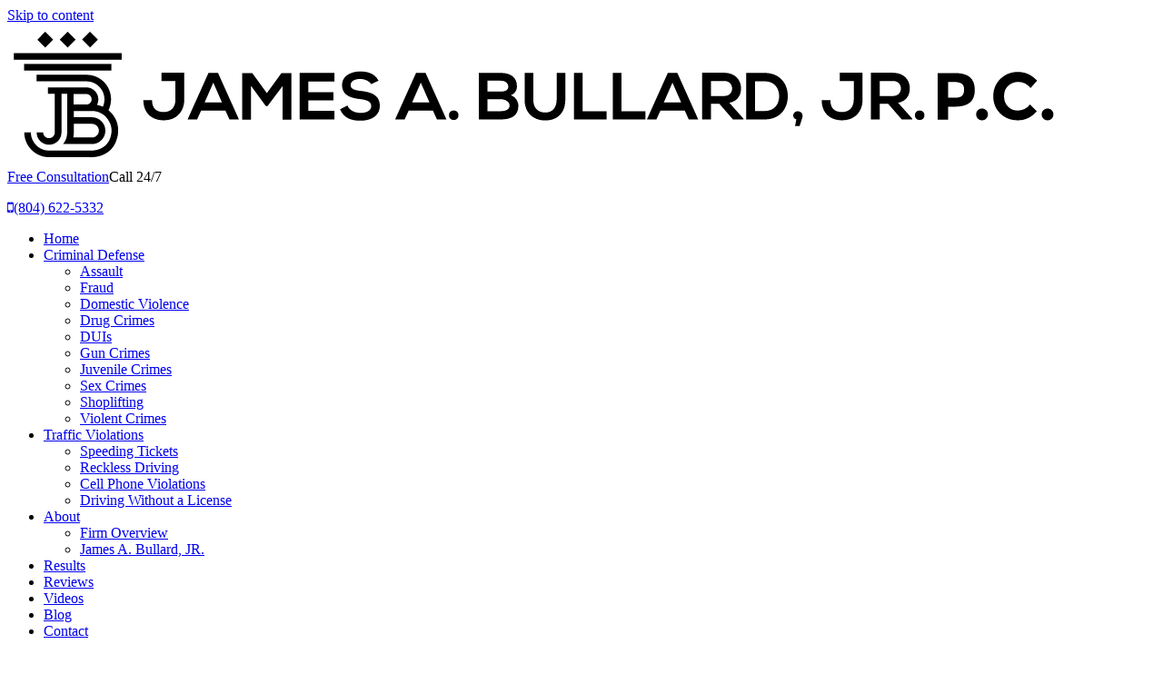

--- FILE ---
content_type: text/html; charset=utf-8
request_url: https://www.google.com/recaptcha/api2/anchor?ar=1&k=6LfSFicjAAAAAE-cwJ9vhK2dRWnqMR6OYFb0yYpS&co=aHR0cHM6Ly93d3cudmlyZ2luaWFjcmltaW5hbGRlZmVuc2VsYXdmaXJtLmNvbTo0NDM.&hl=en&v=PoyoqOPhxBO7pBk68S4YbpHZ&size=normal&anchor-ms=20000&execute-ms=30000&cb=ltyz7whft00r
body_size: 49441
content:
<!DOCTYPE HTML><html dir="ltr" lang="en"><head><meta http-equiv="Content-Type" content="text/html; charset=UTF-8">
<meta http-equiv="X-UA-Compatible" content="IE=edge">
<title>reCAPTCHA</title>
<style type="text/css">
/* cyrillic-ext */
@font-face {
  font-family: 'Roboto';
  font-style: normal;
  font-weight: 400;
  font-stretch: 100%;
  src: url(//fonts.gstatic.com/s/roboto/v48/KFO7CnqEu92Fr1ME7kSn66aGLdTylUAMa3GUBHMdazTgWw.woff2) format('woff2');
  unicode-range: U+0460-052F, U+1C80-1C8A, U+20B4, U+2DE0-2DFF, U+A640-A69F, U+FE2E-FE2F;
}
/* cyrillic */
@font-face {
  font-family: 'Roboto';
  font-style: normal;
  font-weight: 400;
  font-stretch: 100%;
  src: url(//fonts.gstatic.com/s/roboto/v48/KFO7CnqEu92Fr1ME7kSn66aGLdTylUAMa3iUBHMdazTgWw.woff2) format('woff2');
  unicode-range: U+0301, U+0400-045F, U+0490-0491, U+04B0-04B1, U+2116;
}
/* greek-ext */
@font-face {
  font-family: 'Roboto';
  font-style: normal;
  font-weight: 400;
  font-stretch: 100%;
  src: url(//fonts.gstatic.com/s/roboto/v48/KFO7CnqEu92Fr1ME7kSn66aGLdTylUAMa3CUBHMdazTgWw.woff2) format('woff2');
  unicode-range: U+1F00-1FFF;
}
/* greek */
@font-face {
  font-family: 'Roboto';
  font-style: normal;
  font-weight: 400;
  font-stretch: 100%;
  src: url(//fonts.gstatic.com/s/roboto/v48/KFO7CnqEu92Fr1ME7kSn66aGLdTylUAMa3-UBHMdazTgWw.woff2) format('woff2');
  unicode-range: U+0370-0377, U+037A-037F, U+0384-038A, U+038C, U+038E-03A1, U+03A3-03FF;
}
/* math */
@font-face {
  font-family: 'Roboto';
  font-style: normal;
  font-weight: 400;
  font-stretch: 100%;
  src: url(//fonts.gstatic.com/s/roboto/v48/KFO7CnqEu92Fr1ME7kSn66aGLdTylUAMawCUBHMdazTgWw.woff2) format('woff2');
  unicode-range: U+0302-0303, U+0305, U+0307-0308, U+0310, U+0312, U+0315, U+031A, U+0326-0327, U+032C, U+032F-0330, U+0332-0333, U+0338, U+033A, U+0346, U+034D, U+0391-03A1, U+03A3-03A9, U+03B1-03C9, U+03D1, U+03D5-03D6, U+03F0-03F1, U+03F4-03F5, U+2016-2017, U+2034-2038, U+203C, U+2040, U+2043, U+2047, U+2050, U+2057, U+205F, U+2070-2071, U+2074-208E, U+2090-209C, U+20D0-20DC, U+20E1, U+20E5-20EF, U+2100-2112, U+2114-2115, U+2117-2121, U+2123-214F, U+2190, U+2192, U+2194-21AE, U+21B0-21E5, U+21F1-21F2, U+21F4-2211, U+2213-2214, U+2216-22FF, U+2308-230B, U+2310, U+2319, U+231C-2321, U+2336-237A, U+237C, U+2395, U+239B-23B7, U+23D0, U+23DC-23E1, U+2474-2475, U+25AF, U+25B3, U+25B7, U+25BD, U+25C1, U+25CA, U+25CC, U+25FB, U+266D-266F, U+27C0-27FF, U+2900-2AFF, U+2B0E-2B11, U+2B30-2B4C, U+2BFE, U+3030, U+FF5B, U+FF5D, U+1D400-1D7FF, U+1EE00-1EEFF;
}
/* symbols */
@font-face {
  font-family: 'Roboto';
  font-style: normal;
  font-weight: 400;
  font-stretch: 100%;
  src: url(//fonts.gstatic.com/s/roboto/v48/KFO7CnqEu92Fr1ME7kSn66aGLdTylUAMaxKUBHMdazTgWw.woff2) format('woff2');
  unicode-range: U+0001-000C, U+000E-001F, U+007F-009F, U+20DD-20E0, U+20E2-20E4, U+2150-218F, U+2190, U+2192, U+2194-2199, U+21AF, U+21E6-21F0, U+21F3, U+2218-2219, U+2299, U+22C4-22C6, U+2300-243F, U+2440-244A, U+2460-24FF, U+25A0-27BF, U+2800-28FF, U+2921-2922, U+2981, U+29BF, U+29EB, U+2B00-2BFF, U+4DC0-4DFF, U+FFF9-FFFB, U+10140-1018E, U+10190-1019C, U+101A0, U+101D0-101FD, U+102E0-102FB, U+10E60-10E7E, U+1D2C0-1D2D3, U+1D2E0-1D37F, U+1F000-1F0FF, U+1F100-1F1AD, U+1F1E6-1F1FF, U+1F30D-1F30F, U+1F315, U+1F31C, U+1F31E, U+1F320-1F32C, U+1F336, U+1F378, U+1F37D, U+1F382, U+1F393-1F39F, U+1F3A7-1F3A8, U+1F3AC-1F3AF, U+1F3C2, U+1F3C4-1F3C6, U+1F3CA-1F3CE, U+1F3D4-1F3E0, U+1F3ED, U+1F3F1-1F3F3, U+1F3F5-1F3F7, U+1F408, U+1F415, U+1F41F, U+1F426, U+1F43F, U+1F441-1F442, U+1F444, U+1F446-1F449, U+1F44C-1F44E, U+1F453, U+1F46A, U+1F47D, U+1F4A3, U+1F4B0, U+1F4B3, U+1F4B9, U+1F4BB, U+1F4BF, U+1F4C8-1F4CB, U+1F4D6, U+1F4DA, U+1F4DF, U+1F4E3-1F4E6, U+1F4EA-1F4ED, U+1F4F7, U+1F4F9-1F4FB, U+1F4FD-1F4FE, U+1F503, U+1F507-1F50B, U+1F50D, U+1F512-1F513, U+1F53E-1F54A, U+1F54F-1F5FA, U+1F610, U+1F650-1F67F, U+1F687, U+1F68D, U+1F691, U+1F694, U+1F698, U+1F6AD, U+1F6B2, U+1F6B9-1F6BA, U+1F6BC, U+1F6C6-1F6CF, U+1F6D3-1F6D7, U+1F6E0-1F6EA, U+1F6F0-1F6F3, U+1F6F7-1F6FC, U+1F700-1F7FF, U+1F800-1F80B, U+1F810-1F847, U+1F850-1F859, U+1F860-1F887, U+1F890-1F8AD, U+1F8B0-1F8BB, U+1F8C0-1F8C1, U+1F900-1F90B, U+1F93B, U+1F946, U+1F984, U+1F996, U+1F9E9, U+1FA00-1FA6F, U+1FA70-1FA7C, U+1FA80-1FA89, U+1FA8F-1FAC6, U+1FACE-1FADC, U+1FADF-1FAE9, U+1FAF0-1FAF8, U+1FB00-1FBFF;
}
/* vietnamese */
@font-face {
  font-family: 'Roboto';
  font-style: normal;
  font-weight: 400;
  font-stretch: 100%;
  src: url(//fonts.gstatic.com/s/roboto/v48/KFO7CnqEu92Fr1ME7kSn66aGLdTylUAMa3OUBHMdazTgWw.woff2) format('woff2');
  unicode-range: U+0102-0103, U+0110-0111, U+0128-0129, U+0168-0169, U+01A0-01A1, U+01AF-01B0, U+0300-0301, U+0303-0304, U+0308-0309, U+0323, U+0329, U+1EA0-1EF9, U+20AB;
}
/* latin-ext */
@font-face {
  font-family: 'Roboto';
  font-style: normal;
  font-weight: 400;
  font-stretch: 100%;
  src: url(//fonts.gstatic.com/s/roboto/v48/KFO7CnqEu92Fr1ME7kSn66aGLdTylUAMa3KUBHMdazTgWw.woff2) format('woff2');
  unicode-range: U+0100-02BA, U+02BD-02C5, U+02C7-02CC, U+02CE-02D7, U+02DD-02FF, U+0304, U+0308, U+0329, U+1D00-1DBF, U+1E00-1E9F, U+1EF2-1EFF, U+2020, U+20A0-20AB, U+20AD-20C0, U+2113, U+2C60-2C7F, U+A720-A7FF;
}
/* latin */
@font-face {
  font-family: 'Roboto';
  font-style: normal;
  font-weight: 400;
  font-stretch: 100%;
  src: url(//fonts.gstatic.com/s/roboto/v48/KFO7CnqEu92Fr1ME7kSn66aGLdTylUAMa3yUBHMdazQ.woff2) format('woff2');
  unicode-range: U+0000-00FF, U+0131, U+0152-0153, U+02BB-02BC, U+02C6, U+02DA, U+02DC, U+0304, U+0308, U+0329, U+2000-206F, U+20AC, U+2122, U+2191, U+2193, U+2212, U+2215, U+FEFF, U+FFFD;
}
/* cyrillic-ext */
@font-face {
  font-family: 'Roboto';
  font-style: normal;
  font-weight: 500;
  font-stretch: 100%;
  src: url(//fonts.gstatic.com/s/roboto/v48/KFO7CnqEu92Fr1ME7kSn66aGLdTylUAMa3GUBHMdazTgWw.woff2) format('woff2');
  unicode-range: U+0460-052F, U+1C80-1C8A, U+20B4, U+2DE0-2DFF, U+A640-A69F, U+FE2E-FE2F;
}
/* cyrillic */
@font-face {
  font-family: 'Roboto';
  font-style: normal;
  font-weight: 500;
  font-stretch: 100%;
  src: url(//fonts.gstatic.com/s/roboto/v48/KFO7CnqEu92Fr1ME7kSn66aGLdTylUAMa3iUBHMdazTgWw.woff2) format('woff2');
  unicode-range: U+0301, U+0400-045F, U+0490-0491, U+04B0-04B1, U+2116;
}
/* greek-ext */
@font-face {
  font-family: 'Roboto';
  font-style: normal;
  font-weight: 500;
  font-stretch: 100%;
  src: url(//fonts.gstatic.com/s/roboto/v48/KFO7CnqEu92Fr1ME7kSn66aGLdTylUAMa3CUBHMdazTgWw.woff2) format('woff2');
  unicode-range: U+1F00-1FFF;
}
/* greek */
@font-face {
  font-family: 'Roboto';
  font-style: normal;
  font-weight: 500;
  font-stretch: 100%;
  src: url(//fonts.gstatic.com/s/roboto/v48/KFO7CnqEu92Fr1ME7kSn66aGLdTylUAMa3-UBHMdazTgWw.woff2) format('woff2');
  unicode-range: U+0370-0377, U+037A-037F, U+0384-038A, U+038C, U+038E-03A1, U+03A3-03FF;
}
/* math */
@font-face {
  font-family: 'Roboto';
  font-style: normal;
  font-weight: 500;
  font-stretch: 100%;
  src: url(//fonts.gstatic.com/s/roboto/v48/KFO7CnqEu92Fr1ME7kSn66aGLdTylUAMawCUBHMdazTgWw.woff2) format('woff2');
  unicode-range: U+0302-0303, U+0305, U+0307-0308, U+0310, U+0312, U+0315, U+031A, U+0326-0327, U+032C, U+032F-0330, U+0332-0333, U+0338, U+033A, U+0346, U+034D, U+0391-03A1, U+03A3-03A9, U+03B1-03C9, U+03D1, U+03D5-03D6, U+03F0-03F1, U+03F4-03F5, U+2016-2017, U+2034-2038, U+203C, U+2040, U+2043, U+2047, U+2050, U+2057, U+205F, U+2070-2071, U+2074-208E, U+2090-209C, U+20D0-20DC, U+20E1, U+20E5-20EF, U+2100-2112, U+2114-2115, U+2117-2121, U+2123-214F, U+2190, U+2192, U+2194-21AE, U+21B0-21E5, U+21F1-21F2, U+21F4-2211, U+2213-2214, U+2216-22FF, U+2308-230B, U+2310, U+2319, U+231C-2321, U+2336-237A, U+237C, U+2395, U+239B-23B7, U+23D0, U+23DC-23E1, U+2474-2475, U+25AF, U+25B3, U+25B7, U+25BD, U+25C1, U+25CA, U+25CC, U+25FB, U+266D-266F, U+27C0-27FF, U+2900-2AFF, U+2B0E-2B11, U+2B30-2B4C, U+2BFE, U+3030, U+FF5B, U+FF5D, U+1D400-1D7FF, U+1EE00-1EEFF;
}
/* symbols */
@font-face {
  font-family: 'Roboto';
  font-style: normal;
  font-weight: 500;
  font-stretch: 100%;
  src: url(//fonts.gstatic.com/s/roboto/v48/KFO7CnqEu92Fr1ME7kSn66aGLdTylUAMaxKUBHMdazTgWw.woff2) format('woff2');
  unicode-range: U+0001-000C, U+000E-001F, U+007F-009F, U+20DD-20E0, U+20E2-20E4, U+2150-218F, U+2190, U+2192, U+2194-2199, U+21AF, U+21E6-21F0, U+21F3, U+2218-2219, U+2299, U+22C4-22C6, U+2300-243F, U+2440-244A, U+2460-24FF, U+25A0-27BF, U+2800-28FF, U+2921-2922, U+2981, U+29BF, U+29EB, U+2B00-2BFF, U+4DC0-4DFF, U+FFF9-FFFB, U+10140-1018E, U+10190-1019C, U+101A0, U+101D0-101FD, U+102E0-102FB, U+10E60-10E7E, U+1D2C0-1D2D3, U+1D2E0-1D37F, U+1F000-1F0FF, U+1F100-1F1AD, U+1F1E6-1F1FF, U+1F30D-1F30F, U+1F315, U+1F31C, U+1F31E, U+1F320-1F32C, U+1F336, U+1F378, U+1F37D, U+1F382, U+1F393-1F39F, U+1F3A7-1F3A8, U+1F3AC-1F3AF, U+1F3C2, U+1F3C4-1F3C6, U+1F3CA-1F3CE, U+1F3D4-1F3E0, U+1F3ED, U+1F3F1-1F3F3, U+1F3F5-1F3F7, U+1F408, U+1F415, U+1F41F, U+1F426, U+1F43F, U+1F441-1F442, U+1F444, U+1F446-1F449, U+1F44C-1F44E, U+1F453, U+1F46A, U+1F47D, U+1F4A3, U+1F4B0, U+1F4B3, U+1F4B9, U+1F4BB, U+1F4BF, U+1F4C8-1F4CB, U+1F4D6, U+1F4DA, U+1F4DF, U+1F4E3-1F4E6, U+1F4EA-1F4ED, U+1F4F7, U+1F4F9-1F4FB, U+1F4FD-1F4FE, U+1F503, U+1F507-1F50B, U+1F50D, U+1F512-1F513, U+1F53E-1F54A, U+1F54F-1F5FA, U+1F610, U+1F650-1F67F, U+1F687, U+1F68D, U+1F691, U+1F694, U+1F698, U+1F6AD, U+1F6B2, U+1F6B9-1F6BA, U+1F6BC, U+1F6C6-1F6CF, U+1F6D3-1F6D7, U+1F6E0-1F6EA, U+1F6F0-1F6F3, U+1F6F7-1F6FC, U+1F700-1F7FF, U+1F800-1F80B, U+1F810-1F847, U+1F850-1F859, U+1F860-1F887, U+1F890-1F8AD, U+1F8B0-1F8BB, U+1F8C0-1F8C1, U+1F900-1F90B, U+1F93B, U+1F946, U+1F984, U+1F996, U+1F9E9, U+1FA00-1FA6F, U+1FA70-1FA7C, U+1FA80-1FA89, U+1FA8F-1FAC6, U+1FACE-1FADC, U+1FADF-1FAE9, U+1FAF0-1FAF8, U+1FB00-1FBFF;
}
/* vietnamese */
@font-face {
  font-family: 'Roboto';
  font-style: normal;
  font-weight: 500;
  font-stretch: 100%;
  src: url(//fonts.gstatic.com/s/roboto/v48/KFO7CnqEu92Fr1ME7kSn66aGLdTylUAMa3OUBHMdazTgWw.woff2) format('woff2');
  unicode-range: U+0102-0103, U+0110-0111, U+0128-0129, U+0168-0169, U+01A0-01A1, U+01AF-01B0, U+0300-0301, U+0303-0304, U+0308-0309, U+0323, U+0329, U+1EA0-1EF9, U+20AB;
}
/* latin-ext */
@font-face {
  font-family: 'Roboto';
  font-style: normal;
  font-weight: 500;
  font-stretch: 100%;
  src: url(//fonts.gstatic.com/s/roboto/v48/KFO7CnqEu92Fr1ME7kSn66aGLdTylUAMa3KUBHMdazTgWw.woff2) format('woff2');
  unicode-range: U+0100-02BA, U+02BD-02C5, U+02C7-02CC, U+02CE-02D7, U+02DD-02FF, U+0304, U+0308, U+0329, U+1D00-1DBF, U+1E00-1E9F, U+1EF2-1EFF, U+2020, U+20A0-20AB, U+20AD-20C0, U+2113, U+2C60-2C7F, U+A720-A7FF;
}
/* latin */
@font-face {
  font-family: 'Roboto';
  font-style: normal;
  font-weight: 500;
  font-stretch: 100%;
  src: url(//fonts.gstatic.com/s/roboto/v48/KFO7CnqEu92Fr1ME7kSn66aGLdTylUAMa3yUBHMdazQ.woff2) format('woff2');
  unicode-range: U+0000-00FF, U+0131, U+0152-0153, U+02BB-02BC, U+02C6, U+02DA, U+02DC, U+0304, U+0308, U+0329, U+2000-206F, U+20AC, U+2122, U+2191, U+2193, U+2212, U+2215, U+FEFF, U+FFFD;
}
/* cyrillic-ext */
@font-face {
  font-family: 'Roboto';
  font-style: normal;
  font-weight: 900;
  font-stretch: 100%;
  src: url(//fonts.gstatic.com/s/roboto/v48/KFO7CnqEu92Fr1ME7kSn66aGLdTylUAMa3GUBHMdazTgWw.woff2) format('woff2');
  unicode-range: U+0460-052F, U+1C80-1C8A, U+20B4, U+2DE0-2DFF, U+A640-A69F, U+FE2E-FE2F;
}
/* cyrillic */
@font-face {
  font-family: 'Roboto';
  font-style: normal;
  font-weight: 900;
  font-stretch: 100%;
  src: url(//fonts.gstatic.com/s/roboto/v48/KFO7CnqEu92Fr1ME7kSn66aGLdTylUAMa3iUBHMdazTgWw.woff2) format('woff2');
  unicode-range: U+0301, U+0400-045F, U+0490-0491, U+04B0-04B1, U+2116;
}
/* greek-ext */
@font-face {
  font-family: 'Roboto';
  font-style: normal;
  font-weight: 900;
  font-stretch: 100%;
  src: url(//fonts.gstatic.com/s/roboto/v48/KFO7CnqEu92Fr1ME7kSn66aGLdTylUAMa3CUBHMdazTgWw.woff2) format('woff2');
  unicode-range: U+1F00-1FFF;
}
/* greek */
@font-face {
  font-family: 'Roboto';
  font-style: normal;
  font-weight: 900;
  font-stretch: 100%;
  src: url(//fonts.gstatic.com/s/roboto/v48/KFO7CnqEu92Fr1ME7kSn66aGLdTylUAMa3-UBHMdazTgWw.woff2) format('woff2');
  unicode-range: U+0370-0377, U+037A-037F, U+0384-038A, U+038C, U+038E-03A1, U+03A3-03FF;
}
/* math */
@font-face {
  font-family: 'Roboto';
  font-style: normal;
  font-weight: 900;
  font-stretch: 100%;
  src: url(//fonts.gstatic.com/s/roboto/v48/KFO7CnqEu92Fr1ME7kSn66aGLdTylUAMawCUBHMdazTgWw.woff2) format('woff2');
  unicode-range: U+0302-0303, U+0305, U+0307-0308, U+0310, U+0312, U+0315, U+031A, U+0326-0327, U+032C, U+032F-0330, U+0332-0333, U+0338, U+033A, U+0346, U+034D, U+0391-03A1, U+03A3-03A9, U+03B1-03C9, U+03D1, U+03D5-03D6, U+03F0-03F1, U+03F4-03F5, U+2016-2017, U+2034-2038, U+203C, U+2040, U+2043, U+2047, U+2050, U+2057, U+205F, U+2070-2071, U+2074-208E, U+2090-209C, U+20D0-20DC, U+20E1, U+20E5-20EF, U+2100-2112, U+2114-2115, U+2117-2121, U+2123-214F, U+2190, U+2192, U+2194-21AE, U+21B0-21E5, U+21F1-21F2, U+21F4-2211, U+2213-2214, U+2216-22FF, U+2308-230B, U+2310, U+2319, U+231C-2321, U+2336-237A, U+237C, U+2395, U+239B-23B7, U+23D0, U+23DC-23E1, U+2474-2475, U+25AF, U+25B3, U+25B7, U+25BD, U+25C1, U+25CA, U+25CC, U+25FB, U+266D-266F, U+27C0-27FF, U+2900-2AFF, U+2B0E-2B11, U+2B30-2B4C, U+2BFE, U+3030, U+FF5B, U+FF5D, U+1D400-1D7FF, U+1EE00-1EEFF;
}
/* symbols */
@font-face {
  font-family: 'Roboto';
  font-style: normal;
  font-weight: 900;
  font-stretch: 100%;
  src: url(//fonts.gstatic.com/s/roboto/v48/KFO7CnqEu92Fr1ME7kSn66aGLdTylUAMaxKUBHMdazTgWw.woff2) format('woff2');
  unicode-range: U+0001-000C, U+000E-001F, U+007F-009F, U+20DD-20E0, U+20E2-20E4, U+2150-218F, U+2190, U+2192, U+2194-2199, U+21AF, U+21E6-21F0, U+21F3, U+2218-2219, U+2299, U+22C4-22C6, U+2300-243F, U+2440-244A, U+2460-24FF, U+25A0-27BF, U+2800-28FF, U+2921-2922, U+2981, U+29BF, U+29EB, U+2B00-2BFF, U+4DC0-4DFF, U+FFF9-FFFB, U+10140-1018E, U+10190-1019C, U+101A0, U+101D0-101FD, U+102E0-102FB, U+10E60-10E7E, U+1D2C0-1D2D3, U+1D2E0-1D37F, U+1F000-1F0FF, U+1F100-1F1AD, U+1F1E6-1F1FF, U+1F30D-1F30F, U+1F315, U+1F31C, U+1F31E, U+1F320-1F32C, U+1F336, U+1F378, U+1F37D, U+1F382, U+1F393-1F39F, U+1F3A7-1F3A8, U+1F3AC-1F3AF, U+1F3C2, U+1F3C4-1F3C6, U+1F3CA-1F3CE, U+1F3D4-1F3E0, U+1F3ED, U+1F3F1-1F3F3, U+1F3F5-1F3F7, U+1F408, U+1F415, U+1F41F, U+1F426, U+1F43F, U+1F441-1F442, U+1F444, U+1F446-1F449, U+1F44C-1F44E, U+1F453, U+1F46A, U+1F47D, U+1F4A3, U+1F4B0, U+1F4B3, U+1F4B9, U+1F4BB, U+1F4BF, U+1F4C8-1F4CB, U+1F4D6, U+1F4DA, U+1F4DF, U+1F4E3-1F4E6, U+1F4EA-1F4ED, U+1F4F7, U+1F4F9-1F4FB, U+1F4FD-1F4FE, U+1F503, U+1F507-1F50B, U+1F50D, U+1F512-1F513, U+1F53E-1F54A, U+1F54F-1F5FA, U+1F610, U+1F650-1F67F, U+1F687, U+1F68D, U+1F691, U+1F694, U+1F698, U+1F6AD, U+1F6B2, U+1F6B9-1F6BA, U+1F6BC, U+1F6C6-1F6CF, U+1F6D3-1F6D7, U+1F6E0-1F6EA, U+1F6F0-1F6F3, U+1F6F7-1F6FC, U+1F700-1F7FF, U+1F800-1F80B, U+1F810-1F847, U+1F850-1F859, U+1F860-1F887, U+1F890-1F8AD, U+1F8B0-1F8BB, U+1F8C0-1F8C1, U+1F900-1F90B, U+1F93B, U+1F946, U+1F984, U+1F996, U+1F9E9, U+1FA00-1FA6F, U+1FA70-1FA7C, U+1FA80-1FA89, U+1FA8F-1FAC6, U+1FACE-1FADC, U+1FADF-1FAE9, U+1FAF0-1FAF8, U+1FB00-1FBFF;
}
/* vietnamese */
@font-face {
  font-family: 'Roboto';
  font-style: normal;
  font-weight: 900;
  font-stretch: 100%;
  src: url(//fonts.gstatic.com/s/roboto/v48/KFO7CnqEu92Fr1ME7kSn66aGLdTylUAMa3OUBHMdazTgWw.woff2) format('woff2');
  unicode-range: U+0102-0103, U+0110-0111, U+0128-0129, U+0168-0169, U+01A0-01A1, U+01AF-01B0, U+0300-0301, U+0303-0304, U+0308-0309, U+0323, U+0329, U+1EA0-1EF9, U+20AB;
}
/* latin-ext */
@font-face {
  font-family: 'Roboto';
  font-style: normal;
  font-weight: 900;
  font-stretch: 100%;
  src: url(//fonts.gstatic.com/s/roboto/v48/KFO7CnqEu92Fr1ME7kSn66aGLdTylUAMa3KUBHMdazTgWw.woff2) format('woff2');
  unicode-range: U+0100-02BA, U+02BD-02C5, U+02C7-02CC, U+02CE-02D7, U+02DD-02FF, U+0304, U+0308, U+0329, U+1D00-1DBF, U+1E00-1E9F, U+1EF2-1EFF, U+2020, U+20A0-20AB, U+20AD-20C0, U+2113, U+2C60-2C7F, U+A720-A7FF;
}
/* latin */
@font-face {
  font-family: 'Roboto';
  font-style: normal;
  font-weight: 900;
  font-stretch: 100%;
  src: url(//fonts.gstatic.com/s/roboto/v48/KFO7CnqEu92Fr1ME7kSn66aGLdTylUAMa3yUBHMdazQ.woff2) format('woff2');
  unicode-range: U+0000-00FF, U+0131, U+0152-0153, U+02BB-02BC, U+02C6, U+02DA, U+02DC, U+0304, U+0308, U+0329, U+2000-206F, U+20AC, U+2122, U+2191, U+2193, U+2212, U+2215, U+FEFF, U+FFFD;
}

</style>
<link rel="stylesheet" type="text/css" href="https://www.gstatic.com/recaptcha/releases/PoyoqOPhxBO7pBk68S4YbpHZ/styles__ltr.css">
<script nonce="7dmS_0sQcXBaCDqTT0zsig" type="text/javascript">window['__recaptcha_api'] = 'https://www.google.com/recaptcha/api2/';</script>
<script type="text/javascript" src="https://www.gstatic.com/recaptcha/releases/PoyoqOPhxBO7pBk68S4YbpHZ/recaptcha__en.js" nonce="7dmS_0sQcXBaCDqTT0zsig">
      
    </script></head>
<body><div id="rc-anchor-alert" class="rc-anchor-alert"></div>
<input type="hidden" id="recaptcha-token" value="[base64]">
<script type="text/javascript" nonce="7dmS_0sQcXBaCDqTT0zsig">
      recaptcha.anchor.Main.init("[\x22ainput\x22,[\x22bgdata\x22,\x22\x22,\[base64]/[base64]/MjU1Ong/[base64]/[base64]/[base64]/[base64]/[base64]/[base64]/[base64]/[base64]/[base64]/[base64]/[base64]/[base64]/[base64]/[base64]/[base64]\\u003d\x22,\[base64]\\u003d\\u003d\x22,\x22al8gwp/CpMOmC8KuYsKJW2sZw6DCjyUhNhY/wr3CowzDqMKRw6TDhX7Cn8O2OTbCrcKiDMKzwqDCnEhtTsKJM8ORX8K/CsOrw4vCtE/CtsKqVmUAwoBtG8OAHlkDCsKTPcOlw6TDncKSw5HCkMORCcKAUzJ1w7jCgsKtw4x8wpTDsGzCksOrwpTCqUnCmTbDgEwkw4/CoVV6w6TCrwzDlU9fwrfDtE3DuMOIW2XCucOnwqd7ZcKpNFMPAsKQw41Jw43DicKRw5bCkR8lccOkw5jDicKXwrx1wp4FRMK7SEvDv2LDr8KJwo/CisKDwqJFwrTDrWHCoCnCsMKKw4BrYkVYe3nCsm7CiD7Cv8K5wozDsMOfHsOuS8OtwokHPMKFwpBLw7tBwoBOwoZkO8Ozw6XCtiHClMKNb3cXBsKbwpbDtBJDwoNgeMKnAsOndCLCgXR0LlPCuhJbw5YUc8KwE8KDw5jDnW3ClQvDusK7ecOQwq7CpW/Cj3jCsEPCniRaKsKmwrHCnCU5wq9fw6zCjVlADU8eBA06wrjDozbDvMOZSh7Cn8OAWBdNwoY9wqNDwrtgwr3DpkIJw7LDiDXCn8OvGm/CsC40wqbClDgpE0TCrB0+cMOES2LCgHEXw4TDqsKkwqgNdVbCrHcLM8KoL8OvwoTDoQrCuFDDn8OcRMKcw6vCi8O7w7VaCx/DuMKebsKhw6RsEMOdw5sbwo7Cm8KOGcKRw4UHw40rf8OWVnTCs8O+wrdNw4zCqsK/w43Dh8O7KzHDnsKHMD/CpV7Ck2LClMKtw448esOhckxfJQR2J0E/w43CoSE6w6zDqmrDlsOswp8Sw6/CtW4fKj3DuE8KB1PDiA8fw4oPJDPCpcOdwrjCjyxYw6B1w6DDl8K/woPCt3HCn8OYwroPwo3Cj8O9aMKTAA0Aw70bBcKzS8KVXi5iSsKkwp/Cky3Dmlpyw6BRI8K5w63Dn8OSw5JDWMOnw6fCuULCnlEuQ2Q8w4tnAm/CrsK9w7FCCChIT0sdwptHw6YAAcKJNi9VwoECw7tifQDDvMOxwrl/w4TDjnleXsOrV31/SsOYw7/DvsOuGsKnGcOzecKgw60bG0xOwoJDG3HCnSDCrcKhw643wrcqwqsuG07CpsKudxYzwrfDoMKCwokTwq3DjsOHw5ptbQ4uw4gCw5LCosK9asOBwohbccK8w6xLOcOIw71aLj3CkFXCuy7ClcKoS8O5w4/DkSx2w7I9w40+wrVSw61Mw5JMwqUHwpTCgQDCgjXCsADCjlZywotxTcKawoJkCyhdESE4w5NtwpIfwrHCn29QcsK0UcKkQ8OXw5HDsWRPNMOywrvCtsKFw7DCi8K9w7PDg2FQwrkFDgbCrsK/w7JJLsKwQWVVwpI5ZcOAwqvClmspwrXCvWnDr8Ogw6kZNRnDmMKxwpgAWjnDqMOgGsOEccOqwoQhw4EGBCzDt8OkJsOEFsOFa0vDhWgcwoPCncOLF23ChUfCvAVtw4/ClBcPKsOYN8O/wqnCkGF0wqrDtxzDnV/CkVXDgWLDrh3DqcKrwrszQsKbZnHDnQ3CvMKlTMOLemHDlXzCjEPDrCDDncOpDBhrwotFw6rDucKJw4LDk0/Cn8Okw5PCj8O2UTjCuDHDksOVDMKRXcOvYMKPUMKDw5zDh8KEw5hnZljCiS/CisOrd8KmwrjClcODHXQNe8Kmw6dbVQEpwqpdKCjDm8O7IcKZwq0FdsKew6B2w4fDv8Kiw5jDv8OlwojCg8ObYWrCnQ0Zw7nDkhHCv1DCucK/KsOUw5FMDMKAw7dZSMOdw4QudFUPw5VGwrHCgMKUwrHDncOVbDkDfsK2wqrClmXClsKBXMK1w67Dh8ORw63CgR3DlMOEwrBkDcOZNm4dYcOaI1XDimcTe8OGH8K7wpheOcOUwqnCrgoufX8bw7kDwq/Dv8Ovw4rClcK2QylZTMKJw6F5wqvCtW96SsK1wqzCg8KsNBliOsOawpZwwrPCmMKPIWzCtV/CnsKfw6x1w7rDhsKHR8OLYTDDsMOgMGLClsO9wp/[base64]/ClUtxUFbDr8O4RHnCk1rChcOFGwEEOlvDqjTCmcKYVQbDl3zDjcOIesOww7I2w4rDqcO8woFaw7bDhzJvwovClCnChx7DksO/w4cpUiTCm8KLw7PCuTnDlMKDMMObwro2LMOqCEfChMKmwqrDokzCjExMwo9BOVMERGQLwqUAwqfCnW1wHcKRw6lWWsKUw5TCoMOuwpTDvSZOwo4Xw4Elw5lXYAfDshAWDMKMwpzDqhzDsyNPNhHCvcOFHMOow5XDo13Cik9gw6k/wpjCjhbDmA3CucOYOMODwrgYCH/CucOgPcKGasKlf8OSfsOlOcKFw4/Ck0Zow4dbVlsFwqV1wqQwH3cdVcKjA8Omw7bDmsKaEXjCmR5yVBXDoz3Ctl/[base64]/dWfCujjCo8KqBCxLWh8FZcKow4dXwoBSPyPDvjlvw6rChAZRwq/CnhXDk8OUXyhDwooyUC4/[base64]/[base64]/w5Jrw4Q3w5DDkmfCn8KUCsK3Z2tRfsKvwpFBYMOlLFtXY8OXMCTCigsowqJ9QMKEbkLDoi/[base64]/w6LDjDJDDsK+wpfCoUnCnxV5w68ywqrCrQ/DqEHDgH7CssONA8OVw58SaMOUHH7DgsOww73DtWgwNMO3woTDhSPDimhbOcKFMGfDgMKKa1rCrDzDpcKxEcO4wpp0ETzDqiXCpSxDw7fDkkLCicOzwqwOTG5IWB94DF0LCMK4wog/c2/ClMOQw6vDgsKQw7TDtGXCv8KKw4nDvMKDw5EMUSrDnGUMwpbDtMKNPcK/wqfDij7Dm1c1w6YnwqBGVcOlwofCpcO2ah9PLGHDpnJQw6rDmcKYw4QnS1/DhBN/[base64]/Cs8K8dcOuw43Cjkx/[base64]/DmsOtTMOKwookwpoRSX9mI8K2HcKgwrHDjcKLYsOWwqkQwr7CpBjDrcOewovDl14YwqQow4TDh8OoDk0NBMOyHcKjf8KBwpNTw5kUAX3DsHY+UMKFwp0fwr/[base64]/AlrCnHcuKQM8wrMywqjCi01uMMO7wrl3J8KlPWZww7t5QsK/w5sswolFBnpIZsOywplhJ1vDmsKhV8Kxw6d4FcK/w5glWFHDpnvCvxjDnArDsC1iw6QpBcO5woYiwoYFREDCncO/P8Kcw4XDv0nDiC1Qw5rDhkrCo3zCisOnw5DChBQMUVjCqsO+wrlFw4heKsKEbEzCrMKIw7fDngU2XWzDpcOZwq14LHTDssOsw7hrwqvDosKLWydjTcKaw4NTwp/Dg8O8LsKFw7rCpsK0w4FGW2dnwpLCizPCj8KYwq/CkcKINsOKwqDCnTFsw7zCjHkCw4fConUww7Imwo3DgV0pwrI4w6PDlMOCeCTDrnnCmCPCggIcw6DDum3DphbDjW/CpsKVw6XCq0QYV8OVw4zDjBl4w7XDjhvCo3vDrsKLasKfQ27CjMORwrbDsWDDtEMbwrlYwqXDj8KLG8KhccOUdMOxwrVfw7NywrU5wrBuw43DklfCisKawqvDrsKow6fDsMO2w7VuBC3Colsow7QmFcOzwqsnfcO/YCF4w6AXwpBawrTDh3fDpCDDm0LDlF0FUSIpKcKSXzLCmsKhwophKsOJIMORw5TDlkrCm8OBB8OtwoxOwro8R1Qiw61Bw7YRN8KqOcOzDRs4wqXDsMOSwp3CjMOaBcOpw7fDssOOW8OzIBbDpiXDngnCu3bDmsK5wrrCjMO3w6jCiy5iHjFvXMK4w6/CtiFIwpRCRyfDvTfDm8OBwrLDijLDmkPDs8Kqw7zDncKnw7vDliR0QcK2FcOrOznDvj3DjlrDtMOtQC3CkwFGwqxMwoHCh8K/[base64]/DlsKTJcKDwr7Dv8OKwoZ2wp7CrkLCj8Kzw5LCkEnCpcKKwqFUwpvDrRBjwr9nIlfCoMKowqPCvHAhXcOfUcKiHRRhPWDDqcKYw77Cr8KNwrFJwqXDmsOVHiQ0w7/CvGDCpcOdwq99OcO9wrrCq8KtdgzDrcKZFlDDhSh6wq/[base64]/ecKnSmLCq2LCphHDqMK/fg40wpVlwrEnwqnCkSZrwrbCp8K6wochAcO/wpPDoQAnwrxfT2XCpGQFw7pmPB5yfwXDoGVrKEAPw6NOw61Hw5PCpsORw5DDvkLDrjZNw6/CgXhmXB3ChcO4ThsHw5FdQCrCnsOjwpLDvk/[base64]/[base64]/DosOAwqLDocOYLmNVw5jCtE/[base64]/wr7DlcOBwrQWHDt2wq4nNcOmw5vCskB/[base64]/w75MwowZDlpKZMOBMsOSwpsLXG1jNE8FT8KDDlwmfQ/Dk8KNwqQswrpYE0fDhMKAJ8OqKMKiwrnDmMKvEXdwwq7CklR0wpd8UMKfcsKDw5zCvl/CjsK1RMKkwpwZVS/Dh8Kbw6A6w7BHw4XClMOqEMKuTDIMWcKnw7bDp8O2wqANKcOMw4/[base64]/Dkh8Da0PCiBrCi8K/[base64]/CssOFw59PXUoyPcKRw5FpV8KvY8OfIjPDlGUqw7jCtVfDmsK1fnPDkcKjwpjDuEIlw4nCt8K3CMOtwqXDkGUuESHClMKjw5/[base64]/DpxvDowLDlMK4CMOrwoDDrMOGBhRcFQHCrFkRFSEjNMK4w49rwq19VTA7BsOfw5wLVcO/w4wqG8OhwoYXw5rCjD7CtgtREcKBwovCvMK6w67DhsOjw7zDnMOEw6fChsOLw652wpUwSsOxMcKfw5Jawr/DryVndEQxO8KnCSRGPsKGNwvCtiBZaggnwr3DgMK9w6bCoMO1NcOjZMKbICFdw4pgwpXChFIgRMKbd0DDoFLCqsKufUDCm8KOasO/YARhHMOcPsONGlrDnSI8wrwbwrQPfcOmw7HCs8KVwqjCjcOvw7xawq4/w7vDnnnDiMOgwrDCtDHChsOowpk0c8KJFxHCicKMK8KxZsKZwrPCgDHCpMK0ccKVGRgww63DtsKDw4MtH8OUw7vCpBPDmsKmPcKaw5A2wqLCucOHwqHCmjJAw7cow4zDm8OZOsK3w7fCusKvTMO5FARiw45rwrl1wpzDkBHCgcOycDM8wqzDpcKISAY3w6/CisO5w7QjwpjDmcOQw6bDtU9ITVLCiiUGwpnDrsOcIW3CrMOcT8OuFMO0wrLCnhpPw6/DglRzSB3Do8OhWGdPRRJBwoV9w4VrFMKkX8KUVnwtNQTDuMKIUwsDwqcUwq9EEMOOeHEZwrvDjw5lw4vCunZawp7CpsKvNgxRd0xBPVgcw5/DssK7wqsbwpDDrWDCnMKpNsK0c0jDmsKzY8KewrTCrTHCjcOoasKYTVnCpxLDtsOYNi/CvAfCo8KKcsKVGggNO2ZDOl3Dk8KNw7MEwrZjFiNOw5XCo8Kaw6/[base64]/CtgzCgsOHw5NSEcKnK0jDq8Oqw4XCnATCtcOTw6XCpsOrQ8OsLVPCs8K+w7jCgjkAZ2DDnVjDoTzDm8KaZkJrfcKaIcOxHCsiJB8Nw7JjRS/CnGZfG34HC8OKWGHCvcKYwoTDpgQVAMOfY3vCrRbDvMKvJU55wrtrEV3CmHoVw5PDuAnCnMKsQ3jDt8KHwpVhGMOxNMKmeV3CgCUswofDih/CusKkw5PDj8KqEAN5woJ9w4wsDcK+AMO6w4/CjHlHwq3CsisWw5XDhWfDvWokwpMEY8OaQcKywoQUchHDmh4bK8OfJUHCn8K1w65hwpMGw5QKwofCiMK1wpHCmx/DuVBBDsOwXHhAR0LDvEZzwoPCnQTCg8OWHAUNw5E4YWdzw4LDiMOGAlXDl2kfTcKrCMKAD8KkeMOgw4xTwrfCpnoKYVrCg2LDsnrDh352XcO/w5kfCsKMDgJOw4zDvMK3FAYWLsO3e8KYwq7CrXzCkkYIaWVbwp/DhkDDnXzCnmksFEZVwq/ClhLDt8O8w7Zyw6RbdWkqw4k8C3tLEMONw48bw6oYwql1wqfDu8KJw7jDpwfDmAHDrMKJO11iHSHCiMOMw7nDqHPDvTdKSyjDlMO+dsOyw7BAHsKBw7DDncKhAcKyYsO3wpMvw6Row71EwovCmWbCiFo4ZcKjw78lw505KmhFwqJmwonDgMKkw4vDt1J/fsKgw7vCsEtNwo7CoMOHDsKJEX3CjRnCjxXCksKyDVnDssOZK8OZwoYYDjwcUVLDqcKBe23DjW9pCg1yHUjCl0PDtcKADMOdGcOQTSLDnGvCqyXDtAhjwroBGsO7GcKMw6/CoG8LFEXCscK3azB1w4xYwpwKw40keBAmwpIdEVrDpDLCiEBVw4bCiMKOwoUawqHDrcOnYms1VsK/fcO+wqJOXMORw4BEJU80w7DCp3EmAsOyXMK8JMOnwo0QY8KCw7vCiwAsNDMPcMO7L8KLw50wM1XDlHQ5JcOBwo3Dj0HDuwV8wpjDszXCusKhw4TDvA0LcnB4FMO4woVOC8KwwpDCqMK8wrPDvEB/[base64]/Dh8O/YsKuF0ZRMAYnL8KuwrfCuH3CmcOdKsOQw7LCmQbDr8O/wpJ/wrckw7czPsK/ABrDhcKVw6PCkcOpw74ww6cGGkDCsEc9H8Osw6rCsmLDosOwecOmTMKIw5R2wrzDugHDkQhWZcKAesOoKmFKGsKUX8O2wo8ZN8O2U33DgsKuw5LDusKITnzDoFI+b8KqA2LDvcOow6E5w69CAzE2RsK5PMKEw6fCoMOEw5DCksO5w7PCjnrDrcKPw59dGx7Cr0/Cv8KZT8OLw6LClUpGw6vCsRMFwqzDgGvDrhIrcsOjwokLw5xUw5PDpMOuw5XCv1J3fiTDnMOWVUJqUMKcw61/[base64]/[base64]/[base64]/[base64]/CqsOZw6h7d8KawowtLwwKwoHCq8O/[base64]/Cs8O/w4TDm8KpAcOOw6rDpwzClMOnwpDDoEQSDsOjw5dcwr4XwrJWwrATwrBQwrpxC0ZCGsKIX8K5w4lQTMKLwozDmsKjw7HDncKXHMKcJDfCo8K2TDUaAcO1fDbDj8KsecOzNBxwLsOuKmEjwpbDjhUfSsKEw5AiwqHCnMKiwoDCl8KJw5rChjHDnETCi8KZHzEFYxclwo/Cu2XDuXjDsArCgMKzw5Iawr8pw6xbR0p6KgTDsnAlwrUAw6RDw4XDlwXCgivDlcKYDFNMw5zDncOFw4HCpiDCqMKydsOQwoB1wqUhARRqVsOrw7TDscOLw5nCjsKwOMKEXRfDjEV8wrrDrsK5FsKwwrk1wo9UOsKQw7laFCPDo8O9wq9GbsKvEj/[base64]/[base64]/Dsitmw7TDqDHDp8K8wqEqdsKrw77DnD/CnTzDgsKewqV3dF02w7s7woUrdMOrN8OfwpXCkCTCsjjCucKdUn9dcsKvwqvDucOjwr/Dp8KKJzICXTbDiyvDp8Ojcn8TUcKEVcOdw6zDpsO+MMK2w6gofMK4w6dHGcOjwqDDkxtSwoDDtMK6a8Odw7suwqx4w4/Ch8OhaMKLwpBuw6jDq8OwL3bDlnNcwofCj8O5ahrCnxDCisKraMOOLCDDrsKJc8OfLgYywqlnCMKJaGlmwowRaRhcwoAMwoZDB8KWWMOOw51YSUPDt1nCuUcawrzCtsKgwqhgRMKkw7bDggPDtxjCoHlUOMKpw5/CjinCo8OlC8K/PMKZw58ZwrlTDWpDLn3DqsOgHh/DtcO1wqzCqsOCJ0UFYsKRw5kHwqbClkB/ZCdBwpwNw4xQP3t4esOTw5FoUlTCn1nClwoXwoPDnsOew74Sw5DDqjBNw5jCgMKIfcOWPlc8dHxww6jDqTfDtnZPfzvDkcOFV8K6w5YtwpxZHMK2wpbDmgXCjT94w5IIfsOFBMOtw5nCj05MwqB6ZRHDlMKvw6/Dgn7DscOwwr4Jw64RJQ/CiWwSS3bCuEjCkMKpLcOQK8KjwrzCpsOBwptqKsORwpxUUmvDp8K/ZgrCojxYHHzDjcO4w6vDqsOPwqVSwqXCs8Kvw5V1w4lww6Q5w7/CrX9mw4Urwosiwq0uacK+K8K8VsK9wos7I8O8w6JwQcKrwqBLwrBJwpo/w6XCnMOfBsO1w6zCkklIwpNww5M7ahcpw4DCg8Orw6PDnC/[base64]/cwZvwrjCmiTDlwTDlDd6XcOjKEZjYMOtw5/CosKoexjCpQzDiRnCjsK/w6BXwpgyYcOaw5XDn8Ofw5cDwrloR8Opd0N6wosWbwLDqcOITsOvw5HCtDhWLQbDihPDjcKUw5nCnsOSwq7DtHcrw5/Dkk/[base64]/DgmZFUjPDgcORw50qAMOow7rCqsKdwpQVCwjDszoPQHlHGMKhNzZ3TQbDssOLUjFQSk5vw7nCv8O0wovCiMK8Zls4OMKNwo4Kwqcfw5vDu8KDPhrDnTJoUcOtVSHCkMKgBjDDmMO/GMK3w5tiwpTDtwPDvG7DhEHDk1LDgEHDksOtbS8Mw40pw504K8OFY8KEOX5kABXDmDfDlzvDpk7DjlDDj8KBwplZwpTCoMKTNg/DvRrCtsODBhDChRnDhcOswq5AM8K9RmcBw7HCtmDDvzLDq8KBWcOfwpXCpjlHcSTCkA/CnSLDkwkOfgDCgMOpwocawpTDosK2ZSDCsSJ9ZUHDoMKpwrbDpWTDvcOCPinDj8O9AXBUw4BGw4vDs8KwM0zDqMOLHhUmdcK4OwDCgTjCtcOzEW7DqygeAcOMwrrCmsKBKcOVw6PCjRdGwr5uwrNvNiTCjcO/[base64]/[base64]/DlMKAMTA3cSRzElcTwoU9QT1RJHx3LMOhFcKdZmzDocKcF2VkwqHDlh/CucO0A8KcVcK/w7zCrGQuVSlKw41BIcKBw5ciIsOcw5rCjRTCviw4w7HDmmBGw7dDAERow5bCscO3N1/DlcKLTcOgY8KRaMOCw6LClEzDl8K8HsOIAhnDjj7CicOMw5jChTZyWsO2woxYAVBoIkXCqF1iRcKVw6UFwpQZRV7DkELClEQAwr1Yw73DmMOLwr3DgcOhGSJfwo8adsKHQUkgExvCql9YczIOw481IxoSaxFUS2BkPCw/w7MULWHCjcK6CcOhwqXCqx3CosOhO8OlOFNCwpTCm8K3HB0TwpQhasKBw6PCnlDCi8ORX1DDlsKuw5vDq8Oxw7UvwpzDgsOkS2g3w6DDkWnClifDv2AXZyQCUC0xwrzCk8OJw78Ww7bCh8KjcX/DjcKCRQnCk33DmRjDkQt+w4Y+w47CnBo0w4TCh1pmIk3DpgYPRVHDuhp8w4XDqMOROMOrwqTCjcKnGsK0KsKtw55bw4o7wo3DgD7DsQ1Vw5XDjzlrw6vDrArDrcO0YsOObG4zRsO8KmQAwpHChcKNwr0DRsKoQ3fCnj7DtD/Cn8OMEwxcLsO2wonDnF7CpcO/wr/DsVlhaH3CtsOZw6XCucOhwrrCnUhNwrDDl8Oxwo5Cw7ovw5lVG0l+w6nDjcKNAQvCu8OnQzHDpmzDt8OHZWVswoE/wrRPw79kw5TDuDMIw4cddcO/w7cXwr7DlwZSYsOWwr7DlcK/DMOHTSAkXXMfbw7CkcK/[base64]/CinCmVLCvmh1MsOpwqEOV33CnMO/[base64]/ClcKLbnrDgQM6w6w1c8K7T8OaFcKwwpcRw5LCqS4Pw6AuwoMiw5stwp5iQsK8HXFNwrh8wop/[base64]/DsF5ccsKMRMOxc8KLIcKKWkDChy3DksOIQMKTDhXDsmvDocK/SMO0w6kKAsKyacK9woTCssO2wpBMfcOCwqDDixvCsMOdwrfDv8OIMmc3EybCiFfDvXFQBsKGQ1DDs8KFwqtMBCEpwrHCnsKCQyTCtExVw5XCrjF3KcKpMcO/wpNBwqJkEwM+wrjDvQ7CmMKXWzcwUkBfHWDCsMOCCxnDgT/CpUQlAMOawoTChsKOLARiwqwzwoDCqyoRcUfDoDE3w5olwqBpbVYwN8OrwrLCqMKWwp8hwqTDqsKPGBrCv8OnwrF/[base64]/CrcKsDcOYwqJXKQcEHMKxMlbCjwBzwqvCtMOKNHXCuwHCm8OKDcK8XMK0W8OjwofCgXUAwqQdwrbDln7ChsOnKMOowo/DucKrw50JwpBHw4Q7EArCssKrZMKlEcOWASTDg1nDrsK8w7DDsVAzwplZwpHDjcO9wrNkwoXDo8KbR8KBG8KkGcKnTnPDg3tcwpXDv0tCSAzCkcO7R0d/YsOFasKOw4phT1/DgsKzKcO3eDXDk33CsMKVw5DCmD98wp8MwpFfwp/DiBPCtsK5MzMjwogewpLCiMOFw6zCgMK7wrhew7DCkcKaw5HDlMK7wpDDqRHCkSNzJTgfwqzDnsOLwqw5QEVPcRjDnzoFCsKpw4Uew6nDn8Kgw4/[base64]/[base64]/wp/Dm8OGeynDu8OOYMKRwqTCuMOHYcKjNy8ZUzTCqcOnasKNXm9mw7jChiETHsO0DQpUwp3DhMOTUCPCsMKzw4tYMsKQbMOKwrVvw7dHTcOqw4QRHCVHKy0vbXnCr8KeFMKMHXbDmMKLLsKraHwBwpzChcKeZcOqdEnDl8O+w4caJcK3w6Bhw6J5VCZPO8OhKR3Cjl/Cs8ObAcOvdxTCh8O2wrBNwrY0wo/DlcOdwqDDu1Yqw4gwwocqcMOpJMKdXjomDsKCw4LChQxfeHrDp8OAVWlne8KcSVtqwqxmRHLDpcKlF8OgRQfDqk3Co3Mya8OzwqQGTAMOOFLDt8OaPnXCtsOGwrACesKtw5LCrMOIa8OTPMKhworCusOGwpbDlwwxw5nClMK6HMOgaMKrf8KnB2/CiFjDt8OMGcOvHzkbwot6wrPCuxbDoWwIWMOsF2HCoVkPwrsSHmzDpirCuwXDkkTDnMOfwqnDjsOpwqrDuTrCiE/Cl8KQwqVLFMKOw7EPwrPCnUtDwqhEJRXCo1zDrMKzw7x1DmnDswnDtcK7Z3LDkm5EI30qwqYWKcKnwr7ChcO6RsOZLxB/PB1gwr0Tw6PChcOve15mf8OrwrhXwr4DSC81LUvDncKrEBMhfCfDusOJw4nChFPCmMOMJwVBDFLDkcOrBkXCp8OmwpDCj1vDgXdzTcKww5Yow5PDnz57wqTDn3AyJ8OGw7pXw5trw5UnCcK9ZcKjBMOPZ8Onwpciwr1wwpIGd8KmNsOIDMKSw6XCr8K/w4DCozBRwr7DuGlvXMOdDMK5OMKEXsO1VhFVVMKSw6nDn8Osw47CusKJQSlQXMKydUV9wobCosKxw7DCisKPB8OxMlxQRjZ0Vl9YCsOiYMK2w5rCh8Kuw70gw6zCmsObwodTQ8OYQ8OZUMOswosiw6vCsMK5wrfDiMK7w6IFN3PDuU/[base64]/ZBXDrMK1KsKEwplJw5IVw5pcMB0bU23CqcK+wrDCo3J/wqfDsS/Dh03DpMK5w7sRD00zQ8KNw6fDmsKVZMOEw4BUwpcIw4oCL8KQwpM8w4IwwoJNGMOtOiBrcMKEw4Eowr/Ds8KBwqMqw6bCl1PDpB3Dp8O+BkY8XMOFfMOpGRAhwqdswpVQw7gJwpwWw7/CuwrDjsO4OMKww7cbw4DCmcKyccKsw53DkxV3Eg/[base64]/BMKTPEzDnMK5UcOMZsKcw7Mrw5FuYi4CTMO3wpLDvw8Lf8KEw5HDqcOswrTDggY+w67DgFFnwp1pw69Aw4nDiMONwpwVKsKYDVowbDnCmnw2w6dHe296w7HDj8K9w6rCsSQzw6TDmcOXMwrCm8Olw6PDv8Onwq/Cl1HDvcKKC8O+EMK4wo/CkcK/[base64]/[base64]/Dm8O/[base64]/CmMKpwrc1FQzCmMONUSnCnxzDisKWFsKdLcKcBsObw4xVwqbDvTnCgxLDrD0Xw7rCs8K8fgJ3woApT8OlccOmw5dbDsOqBGFKYWNZw5QhFAfChgfCvcOmbELDnsO+woLDpMKqLxsmwp3CkcO8w7/[base64]/[base64]/HMOfw6/CqD9Ewph1w6fCqBXClE7DhMOKD3XDrj7Cl31Fw4QTeyDCkcKIwo8XS8OTw7nDhCvCvlzDkkJCY8OwKMODVsOHHAJ3K3oKwpMuwpTDtiJ1A8KWwp/[base64]/[base64]/CoMKKOV0pOwNFc3XDoF9lw7TDr0DDqsOGw5rCtBPDvMOSdcKXwrjCq8OgFsO0MRzDmy4ue8OcEmDDlMK1aMKaN8Orw5nDhsKfw48XwrDDsxbCg3Z6JkZgVRnDlG3Cu8KJQsOSw4fDlcK1wpnDm8KOw4ZMVlJJERswG2IDeMKGwpzCiRDCnGg/wr9tw4vDmMKpw5wDw7PCqsKvRg4Ew6Y+bsKIexTDuMOgWMKvO25uw77DtVHCrMKofTgFOsOLwqbClkUPwoXDmMO0w4NNw5bCuQdgScKScMOEEE7DjMKwR2Bcwp4EUMOdGQHDmCB1wqAhw7Zsw5BHSh3Ckw/CjX/DjnXDsUPDpMOnFw9kcBscwqvDu0M1w6TDmsOCwqZMwoXDj8OJRW4Zw4Z/wr1hXsKOL3vClVjDr8K/[base64]/DphfDhBPDq8KewoPCj8O0w5pUwocLw63DuWTCvsO3wqLDml7Cv8KSOUJhwpI7w482XMKvwqFMWcOPw4DDmTPDv3nDg2ssw41pwonDsBfDlMKXK8OfwrPCscKYw5tIMALDs1NawqNww4xtwqJRwrl6I8KCQCjCncOMwprDr8K4RjtQwoN2GzN6w4/CvXvDh1loS8O/UwDCuSrDo8OJwpbDlRdQw5fCh8OWwqwsPsOhw7zDpR7Dkw3Dmzglw7fDqEPDrSxXG8OhAMKswprDuiTDiyvDg8KHwoIIwoRVJ8O/w5IFwqkhT8K8wp0kHcOTRVhuPcO5HsOkSxhaw6EXwqTCjcOEwrlpwpLCizPDjS5QawPCvT7DmcKIw6x9woXDsiPCqDEMw4PCusKYw6XDric7wrfDjiHCu8KsWcKuw5/DucK+wqTDrkASwqRewo/CisO4FcKgwpbCljs+JQ5wGcK7wrwRcHZ0w5tQT8KFwrbDoMKrGRDDiMOOWMKTAsK7GFYOwonCqMKyRGTCisKNDmfCncK8asK1woI5QBnCssK/woXDscO8AMKqw4QYw5RaWgkXG3tFw6DDucOrTUZYR8O0w5XDhcOJwqF+w5vDil5jYsK9w514Nz/Cs8Kzw7PDjlbDowvDqcOZw6R2GyVmw7g9w6zDk8Kzw7ZVwojCkH41wojCiMOpKkIpwqpOw7JHw5QgwqNrAMO+w4xocXQlPWbCkk88PX4jwpzCpkR/Lm7DhgzDr8KtJsK1RBLCjzlob8Kqw67CpG5MwqjCnD/[base64]/Ctnouw63Dl8K/wr7Cj8K6UcOUHsObw4FqwoROW2vCkzg7PloPwo/CuSUaw7rDscKdw5w0CAMAw43Cv8K9SyzCp8KWCcOkNAbDrHpIPj7DhcOXaWpWWcKZY0DDvMKtJsKteh7DsmxLw4TDjcOrA8Onwo7Dky7CnMKZSkXCrFNAw6VUw5REwplyfcOUCXI1VSQxw6YaIgrDj8K2ecO2woPDg8Kdwr1ePj3DtVvCvAR4J1bDnsOAJ8K/wqExUMKoK8KeRMKEwr0SaCEZVCDCkcKFw6k4w6bCusOLwqhywrBlw4UYFMKpw4ljXcKHw4FmJUXDqkQTCAbDqEPCihR/w4HCuUvDoMKsw7jCpCQeacKie1c3VcOrB8OVwofDkcOWw7Uuw6LDqsO4Vk7DuX1uwqrDsl1VV8KpwptQwoTCtiLCjUZoSzg4w7PDnMOOw59wwrolw5fDssOsGzDDjsKnwrsgwqAEFsOAdQ/CtcO6wr/CmsO+wojDmk8tw5PDkx0Gwp4ZAB3CoMO2OC5MQz8aOcOgZMOvHWZcacKsw7TDlUNcwpEkM2fDjDNcw4bDq1LDmsKdITZ+w6rClVNVwqDCuC8femXDpDfCnV7CnMKMwqbCi8O3e37Dhw3Ds8KbMDVdwojCsW17w6g0asK/bcO1RCUnwpgYY8KhSEQMwrY4wq3DosKsBsOEbgbCsyTCiFfDpzXDlMKRwrbDscOlw6J7N8OaCBBxXkIhFg/Cu1HCpwDDimjDlWJcX8K+NcK3wpHCqCbDiW3Dj8KnZB/[base64]/DuX3DscOYETXDkMOOwrPCsz7Dgj1aYhUPA0TDm1nClsKqWD5DwrTDssKgIhABMsOAKXIVwq92wpNfHcOQw5TCsCwzwocKM1/Dsx/DvsOBwoUHAcKcUcODw4lGfSTCpcOSwprDu8Khwr3CmcKpIGHCgsK/JcO2w48kXgRbKzHDkcKnw6LDsMOYwpfDhx8sM1NWGDjCo8KOFsOgTMKlwqPDsMO+w7peRcKCZcKAw6nDi8OLwoDDg34TJ8KDMRsGHsKyw7YbRsKeV8KBwoLCvMK/VGBODGjDvMOJXcKcUmceTGTDsMOvEUl7FUkxwplNw6MHC8OQwqtaw4PDiD16QDrCssKDw7EmwrlUODZHwpLDpMKjCMK7YjvCtsO5w5HChsKuw4XDiMKZwo/CmA3DksK/woolwqrCqcK8ClDCpgN9X8KgwpjDncOSwpsOw64+VsOnw5gJFcOkbsO4wp7DuiVew4PDjcKHDcKIwrZLLHUvwrlgw5zCvMOswqjCmxPCq8O7aD/DhcOtwpPDgUM7w41Pwp1CScKzw78nwqbCvSZvTztnwqnDnVrCnnYAwoAAwqnDt8KBKcKPwq8pw7R3LsO3w4pLw6MUw7rDkA3CosKowoQEDnk1wplMGxjCkHjDkmMEDQc2wqFLO04FwpQfIsKnacKzw7HCqVrDt8KkwpvDhcKPwr1gdhDCplk3wro8OMO8wr/Cki1mWk3DmsKLA8OIdTorw4rDrlnCr08dwqkGw4HCs8OhZQ8tKXRbQ8OzfsKcK8K6w6nCpsKewrYDwplcdmjCi8KbFHcFw6HDmMKQencyQcKlJkrCj0hSwrseOsOyw7Ytwps0MFx/[base64]/DowDDiFdpJsONw4fCjsK7DRvDn8KcSTzDqsOORSnCp8OfQQnCn3kyGsKYbMO+wrLCjsKvwovCslfDucKHwq5SVcOiw5N1wrvCnFrCvzbDocOLFRfDoTnCisOsNWnDrcO+w6/ClWNGLMOYdhXDrsKifMOUPsKcwo0awpNSwrvCjMKhwqjCosK4wqIewq3CucO2wonDqUXDpntGBAJiZDRUw6AHJ8ODwodfwrrDhVQoEHrCr1EIw7U1wrxLw4zDkRfCqWogw4fCkX4QwqvCgHnDs2Yawppyw5Jfw7ZIWi/Cv8O0XMK7wrrCt8O0w59OwpVGNRQOcWtLcFHDsAcOL8Ocw77ClgwmEB/DuDB/QcKrw7TCn8KWasOPw4N3w7c6w4TChhx+w6hLJwpzUARTLcOxE8OUwqJWw7fDtsKXwoR/FsOkwoJmDcOWwrxwIXAew6w9wqLCp8OFPcOIwqvDqcOmw4PCo8Ojfx4HFjvCrWFALcO1wrLDrDTDrX/DkUfCvsKyw7l3BGfDr2DDhcKkZsOEw4QBw6kQw7zCs8ONwpx3YGPDkDRMT34xwqPDiMKqAMOUwpTCtwMJwqgIFg/DlsOjAMOdMMKsf8Kgw7HCgWlew6TCqMOpwrNDwpPCvETDqcKoMMKiw6dswr7CjirCnk94dB7CgMKnw79IaGPCgHjCj8KFclrDkg4KP3TDkjnDlcOTw7IgWT5JMsKqw6LCm20BwrXCqMOQwqkRwptRw6cywpoEa8K/[base64]/[base64]/DpyXCjDQoQAfDslFkNMObUDzDisObw45LFlrDk0HDkQPDh8OQDsObZcKpw5rDn8Owwp4HNxplwqvCv8OrKMObHkV6w54Cw7/[base64]/bXNEw7jCgT7Coj7DiCvCmwt1S8ORE2k8w79zwpbCvMOhw6PDqsKKZCJ4w6HDuBh2w5ADRjl9ezbCgTzCk37CssO0wp4Aw5bDlcO/w7NGATU1UMOAw5/Cli7Dun7Cp8OyAcKqwrfDmnTCocK3BMKZw6IRQT48Q8KYw4lCdkzDr8OcEMODw6DDvltuRSzCqmF0wo9Fw7DDtTnChyARwoLDksK/w5BDwp7CvE47EsOvMW0+wp1fMcKQZCvCssKjTjDDm2QRwpZIRsKKYMOIwp57MsKuYCHDoXpxwr0Vwp1wUzpiTMKmYcKywrxjQ8KgbsOLZ2crwobCljLDlMKNwppGCDhcSk5Ew4XDlMOrwpTCkcOADTvDt3RudcOKw44kVsO8w4LDvD0/w6HCtcKnJAVRwoAVDsOQdcKrwpBsbVXDv30acMORAwrCjsOxBsKYHQHDn3/DsMOXeQ4qwr5zwrnCrQPDngzDiRDDh8OXwpLCisKUMMO7w5FCFcOVw65LwrR0Y8ORFWvCv1wjwpzDjsKbw7HDl0fCqUrDgDFwbcK1esO8VD7Dh8OIwpJwwr0gBG3CnDHDpMKuwrHCrsKHwobDk8KcwrTCoVHDiyQLMCfCoid6w4rDicOVBWk2Til0w5/[base64]/CqcKYwq94BMKhw7LDhTA+GcOTwqguD1lOXsKFwqFySk01wp8Ew4F0wrnDqMO0w6lPw6ggwo3CsCVHSMKCw57CkMKXw7bCgAnCucKFJ0wBw78SKMKKw4lzLlnCv3LCvRIhwprDvyrDk3/CkMKmbMKNwrFDwoLCoFnCoknDv8KjOAzCt8OpQcK+w6vDmzdHNnXDscOxOQPCqC16w7TDn8OoU2DDgcO2wowEwpsAPMK/d8KMeHTCpkTCiThWw5RfYHHDuMKXw4nCr8K1w67DmcOSw68lw7F/woTCusOowofChcKhw4Ibw73CtkjCmnBHw4TDssKcw7LDgMKswpLDmcK9VlvCksKwJEIGNcO1dcKiDRDCgcKLw7kew7zCu8OLwrTDohlAUMKWHMKjw67CrsKgMw/[base64]/STUjRcKdOivCosKlPsOMwo00dMK3w7dww6nClsOIwrwzwokUwpABVcKiwrArAhTCiX4Hwphhw7rCosOcZhNxf8KWCSnDiC/CoANdVhcZw4chwqfCuQjDuHDDmFp9w5XCrWDDnXR2wpYKw4HCkyfDjcKZw5c5Fns+MMKSwozCgcOJw6zDkMOlwpHCpWk2dcO/[base64]\x22],null,[\x22conf\x22,null,\x226LfSFicjAAAAAE-cwJ9vhK2dRWnqMR6OYFb0yYpS\x22,0,null,null,null,1,[21,125,63,73,95,87,41,43,42,83,102,105,109,121],[1017145,275],0,null,null,null,null,0,null,0,1,700,1,null,0,\[base64]/76lBhnEnQkZnOKMAhnM8xEZ\x22,0,1,null,null,1,null,0,0,null,null,null,0],\x22https://www.virginiacriminaldefenselawfirm.com:443\x22,null,[1,1,1],null,null,null,0,3600,[\x22https://www.google.com/intl/en/policies/privacy/\x22,\x22https://www.google.com/intl/en/policies/terms/\x22],\x22/e1hIxtMk2RkVoOFvinZcktXRmEU9U+nnZwPtmNkVMA\\u003d\x22,0,0,null,1,1769267371435,0,0,[137,149,251,215],null,[157,97],\x22RC-uXSbrZjGqKyf9w\x22,null,null,null,null,null,\x220dAFcWeA79scBhE1WhLijBtlFW3C6ATK_uruiTQrZRFNemZXfSP1TcJcrL2zkmnKUQn1xUkDBSofNCHer-hGh5ZqlapvGuVbB9aw\x22,1769350171038]");
    </script></body></html>

--- FILE ---
content_type: image/svg+xml
request_url: https://www.virginiacriminaldefenselawfirm.com/wp-content/uploads/2022/10/jame_logo.svg
body_size: 28534
content:
<?xml version="1.0" encoding="utf-8"?>
<!-- Generator: Adobe Illustrator 16.0.0, SVG Export Plug-In . SVG Version: 6.00 Build 0)  -->
<!DOCTYPE svg PUBLIC "-//W3C//DTD SVG 1.1//EN" "http://www.w3.org/Graphics/SVG/1.1/DTD/svg11.dtd" [
	<!ENTITY ns_extend "http://ns.adobe.com/Extensibility/1.0/">
	<!ENTITY ns_ai "http://ns.adobe.com/AdobeIllustrator/10.0/">
	<!ENTITY ns_graphs "http://ns.adobe.com/Graphs/1.0/">
	<!ENTITY ns_vars "http://ns.adobe.com/Variables/1.0/">
	<!ENTITY ns_imrep "http://ns.adobe.com/ImageReplacement/1.0/">
	<!ENTITY ns_sfw "http://ns.adobe.com/SaveForWeb/1.0/">
	<!ENTITY ns_custom "http://ns.adobe.com/GenericCustomNamespace/1.0/">
	<!ENTITY ns_adobe_xpath "http://ns.adobe.com/XPath/1.0/">
]>
<svg version="1.1" id="Layer_1" xmlns:x="&ns_extend;" xmlns:i="&ns_ai;" xmlns:graph="&ns_graphs;"
	 xmlns="http://www.w3.org/2000/svg" xmlns:xlink="http://www.w3.org/1999/xlink" x="0px" y="0px" width="1159.442px"
	 height="155.993px" viewBox="59.12 280.094 1159.442 155.993" enable-background="new 59.12 280.094 1159.442 155.993"
	 xml:space="preserve">
<switch>
	<foreignObject requiredExtensions="&ns_ai;" x="0" y="0" width="1" height="1">
		<i:pgfRef  xlink:href="#adobe_illustrator_pgf">
		</i:pgfRef>
	</foreignObject>
	<g i:extraneous="self">
		<g>
			<g>
				<rect x="77.646" y="324.488" width="96.149" height="7.277"/>
				<rect x="66.344" y="312.58" width="118.809" height="7.277"/>
				<path d="M178.427,385.243c-1.93-3.859-4.521-7.111-7.829-9.758c1.875-3.97,2.812-7.995,2.812-12.074
					c0-3.692-0.717-7.167-2.094-10.475c-1.379-3.308-3.309-6.175-5.79-8.656c-2.481-2.481-5.347-4.41-8.656-5.789
					c-3.308-1.379-6.781-2.095-10.475-2.095h-14.003h-3.474H91.484v7.277h37.434h3.474h14.003c2.701,0,5.237,0.496,7.663,1.543
					c2.371,1.048,4.465,2.426,6.285,4.245c1.819,1.82,3.198,3.915,4.245,6.286c1.048,2.37,1.544,4.907,1.544,7.663
					c0,2.866-0.551,5.569-1.709,8.16c-1.048-0.386-2.15-0.827-3.197-1.158c-1.047-0.386-2.206-0.661-3.309-0.826
					c0.992-1.819,1.489-3.916,1.489-6.23c0-1.819-0.331-3.529-1.047-5.073c-0.717-1.599-1.6-2.922-2.757-4.08
					c-1.158-1.158-2.481-2.095-4.08-2.812c-1.378-0.606-2.922-0.938-4.521-1.047l0,0h-0.552h-0.44h-13.618h-3.474h-2.481h-22.604
					v7.002h7.608v42.507c0,1.709-0.606,3.197-1.875,4.466c-1.213,1.213-2.756,1.874-4.576,1.874c-1.709,0-3.198-0.606-4.466-1.874
					c-1.213-1.213-1.874-2.701-1.874-4.466h-7.167c0,1.874,0.331,3.639,1.047,5.293c0.717,1.653,1.654,3.087,2.922,4.3
					c1.213,1.213,2.702,2.205,4.355,2.922c1.654,0.717,3.418,1.047,5.348,1.047c1.874,0,3.693-0.33,5.348-1.047
					c1.653-0.717,3.086-1.654,4.355-2.922c1.213-1.213,2.205-2.646,2.922-4.3c0.717-1.654,1.047-3.419,1.047-5.293v-42.507h6.285
					v42.507c0,2.812-0.496,5.402-1.543,7.828c-0.772,1.819-1.764,3.528-3.032,5.017h8.655h23.211c2.04,0,3.969-0.386,5.733-1.157
					s3.308-1.874,4.687-3.197c1.378-1.379,2.426-2.922,3.197-4.687c0.772-1.764,1.158-3.693,1.158-5.733
					c0-2.041-0.386-3.969-1.158-5.734c-0.771-1.765-1.874-3.307-3.197-4.686c-1.379-1.379-2.922-2.426-4.687-3.198
					c-1.764-0.771-3.694-1.157-5.733-1.157h-20.068v-6.892h20.068c2.977,0,5.733,0.552,8.38,1.709
					c2.646,1.158,4.907,2.701,6.836,4.687c1.929,1.984,3.473,4.3,4.631,6.891c1.158,2.646,1.709,5.404,1.709,8.381
					c0,0.331,0,0.662,0,0.991l0,0l0,0c-0.056,1.27-0.221,2.482-0.496,3.64c-3.143,15.987-18.083,17.2-20.785,17.256l0,0h-0.275
					c-0.11,0-0.166,0-0.166,0h-46.641c-0.166,0-0.276,0-0.441,0c-0.166,0-0.276,0-0.441,0h-0.165l0,0
					c-2.536-0.056-4.962-0.55-7.167-1.543c-2.426-1.048-4.521-2.425-6.34-4.246c-1.819-1.819-3.253-3.914-4.301-6.34
					c-1.047-2.426-1.598-5.017-1.598-7.828h-7.278c0,3.804,0.717,7.332,2.15,10.585c1.433,3.308,3.363,6.175,5.844,8.656
					c2.48,2.479,5.347,4.41,8.655,5.844c2.922,1.269,6.064,1.984,9.428,2.149l-0.055,0.056h45.373c0,0,24.093,2.261,30.598-20.233
					c0.827-2.536,1.323-5.127,1.378-7.884v-0.055l0,0c0-0.331,0-0.663,0-0.992C181.349,393.349,180.356,389.104,178.427,385.243z
					 M152.46,390.425c2.04,0,3.804,0.719,5.293,2.15c1.488,1.435,2.205,3.254,2.205,5.349c0,2.15-0.717,3.914-2.205,5.348
					c-1.489,1.434-3.253,2.15-5.293,2.15h-20.619c0.33-1.765,0.551-3.639,0.551-5.568v-9.429H152.46z M150.916,366.83
					c-0.717,1.048-1.709,1.764-2.977,2.15h-0.386h-15.271v-5.624v-5.734h13.562h0.441c1.544,0,2.922,0.551,4.024,1.655
					c1.103,1.102,1.654,2.48,1.654,4.134C152.129,364.679,151.688,365.782,150.916,366.83z"/>
				
					<rect x="94.834" y="291.533" transform="matrix(-0.7071 0.7071 -0.7071 -0.7071 382.9399 436.8024)" width="12.349" height="12.349"/>
				
					<rect x="119.478" y="291.533" transform="matrix(-0.7071 0.7071 -0.7071 -0.7071 425.0096 419.3773)" width="12.349" height="12.349"/>
				
					<rect x="144.121" y="291.533" transform="matrix(-0.7071 0.7071 -0.7071 -0.7071 467.0884 401.9254)" width="12.35" height="12.35"/>
			</g>
			<g>
				<g>
					<path d="M254.067,363.631c0,13.178-8.436,22.88-22.604,22.88c-13.066,0-22.438-7.772-22.438-22.273h9.538
						c0,8.768,4.3,13.178,12.9,13.178c8.766,0,12.901-6.065,12.901-13.838v-20.345h-15.437v-9.041c8.27,0,16.705,0,25.14,0V363.631
						L254.067,363.631z"/>
					<path d="M299.385,375.871h-26.739l-4.466,9.703h-10.475l23.045-51.217h10.475l23.045,51.217h-10.476L299.385,375.871z
						 M286.043,345.162l-9.538,21.778h19.076L286.043,345.162z"/>
					<path d="M362.511,348.525l-16.705,22.273h-1.93l-16.319-22.273v37.214h-9.704v-51.217h11.137l16.043,22.108l16.043-22.108
						h10.972v51.217h-9.704v-37.214H362.511z"/>
					<path d="M419.461,385.574h-38.316c0-17.035,0-34.182,0-51.217h38.316v9.372h-28.778v11.743h27.676v9.043h-27.676v11.632h28.778
						V385.574z"/>
					<path d="M459.983,346.761c-1.764-2.867-6.505-5.733-12.073-5.733c-7.167,0-10.641,3.032-10.641,6.836
						c0,4.465,5.238,5.733,11.468,6.34c10.64,1.268,20.674,4.134,20.674,16.375c0,11.467-10.199,16.373-21.446,16.373
						c-10.475,0-18.47-3.197-22.273-12.569l8.104-4.135c2.205,5.568,8.271,8.104,14.444,8.104c6.065,0,11.743-2.039,11.743-7.608
						c0-4.795-5.072-6.835-11.909-7.498c-10.475-1.268-20.178-3.968-20.178-15.602c0-10.475,10.31-14.775,19.903-14.94
						c7.938,0,16.208,2.205,20.178,10.199L459.983,346.761z"/>
					<path d="M527.905,375.871h-26.684l-4.465,9.703h-10.475l23.044-51.217h10.476l23.045,51.217h-10.475L527.905,375.871z
						 M514.563,345.162l-9.537,21.778h19.076L514.563,345.162z"/>
					<path d="M556.077,380.943c0,7.001-10.475,7.001-10.475,0C545.547,373.941,556.077,373.941,556.077,380.943z"/>
					<path d="M620.472,349.132c0,3.97-1.931,7.773-6.672,9.868c6.065,1.931,8.271,8.27,8.271,11.469
						c0,11.467-8.602,15.105-19.241,15.105c-8.104,0-16.209,0-24.313,0v-51.217c8.104,0,16.209,0,24.313,0
						C612.973,334.357,620.472,338.822,620.472,349.132z M588.053,354.865h14.776c6.064,0,8.104-2.536,8.104-5.567
						c0-2.371-1.929-6.341-8.104-6.341h-14.776V354.865z M588.053,376.478h14.776c3.969,0,9.537-1.268,9.537-6.175
						c0-4.632-5.568-7.001-9.537-7.001h-14.776V376.478z"/>
					<path d="M673.729,334.357v29.441c0,15.105-9.207,22.879-22.107,22.879c-12.24,0-22.715-7.498-22.715-22.879v-29.441h9.537
						v29.441c0,9.207,5.237,14.168,13.178,14.168c7.938,0,12.569-5.402,12.569-14.168v-29.441H673.729z"/>
					<path d="M692.803,334.357v42.286h26.409v8.932h-35.946v-51.217H692.803z"/>
					<path d="M735.586,334.357v42.286h26.406v8.932h-35.944v-51.217H735.586z"/>
					<path d="M805.271,375.871h-26.737l-4.466,9.703h-10.478l23.047-51.217h10.475l23.044,51.217h-10.475L805.271,375.871z
						 M791.765,345.162l-9.537,21.778h19.074L791.765,345.162z"/>
					<path d="M869.83,385.574h-11.467l-14.94-17.2h-9.209v17.2h-9.702v-51.383c8.104,0,16.21,0,24.314,0
						c12.073,0,18.468,8.104,18.468,17.035c0,7.002-3.197,14.17-12.9,16.043l15.602,17.478v0.771h-0.165V385.574z M834.049,343.397
						v16.375h14.611c6.175,0,8.766-4.135,8.766-8.27c0-4.135-2.701-8.271-8.766-8.271h-14.611V343.397z"/>
					<path d="M918.787,359.498c0.166,12.9-7.607,26.076-25.582,26.076c-6.34,0-13.838,0-20.178,0v-51.217c6.34,0,13.838,0,20.178,0
						C910.849,334.357,918.622,346.927,918.787,359.498z M882.73,376.313h10.475c11.635,0,16.21-8.435,16.045-16.87
						c-0.165-7.939-4.906-15.879-16.045-15.879H882.73V376.313z"/>
					<path d="M931.853,392.742h-5.071l1.434-7.332c-2.04-0.332-3.474-1.766-3.474-3.971c0-6.671,10.31-6.34,10.31,0.165
						C935.161,382.707,935.161,382.376,931.853,392.742z"/>
					<path d="M1001.153,363.631c0,13.178-8.436,22.88-22.604,22.88c-13.065,0-22.438-7.772-22.438-22.273h9.537
						c0,8.768,4.301,13.178,12.9,13.178c8.766,0,12.9-6.065,12.9-13.838v-20.345h-15.437v-9.041c8.27,0,16.704,0,25.14,0V363.631
						L1001.153,363.631z"/>
					<path d="M1055.733,385.574h-11.467l-14.94-17.2h-9.206v17.2h-9.705v-51.383c8.104,0,16.21,0,24.314,0
						c12.072,0,18.468,8.104,18.468,17.035c0,7.002-3.197,14.17-12.9,16.043l15.602,17.478v0.771h-0.165V385.574z M1019.954,343.397
						v16.375h14.609c6.175,0,8.766-4.135,8.766-8.27c0-4.135-2.701-8.271-8.766-8.271h-14.609V343.397z"/>
					<path d="M1069.242,380.943c0,7.001-10.477,7.001-10.477,0C1058.766,373.941,1069.242,373.941,1069.242,380.943z"/>
				</g>
				<g>
					<path d="M1119.333,339.073c3.61,3.069,5.412,7.782,5.412,14.139c0,6.358-1.853,11.008-5.559,13.954
						c-3.707,2.945-9.364,4.418-16.973,4.418h-6.848v14.358h-11.486v-51.471h18.186
						C1109.971,334.471,1115.726,336.006,1119.333,339.073z M1110.903,359.323c1.373-1.547,2.062-3.804,2.062-6.775
						c0-2.97-0.896-5.08-2.687-6.333c-1.793-1.251-4.578-1.878-8.358-1.878h-6.554v17.305h7.73
						C1106.927,361.643,1109.527,360.87,1110.903,359.323z"/>
					<path d="M1128.097,384.653c-1.252-1.252-1.879-2.785-1.879-4.602s0.627-3.352,1.879-4.603c1.251-1.252,2.785-1.878,4.602-1.878
						c1.814,0,3.352,0.626,4.603,1.878c1.251,1.251,1.877,2.786,1.877,4.603s-0.626,3.35-1.877,4.602
						c-1.251,1.251-2.788,1.878-4.603,1.878C1130.882,386.531,1129.348,385.904,1128.097,384.653z"/>
					<path d="M1171.797,375.78c5.646,0,10.259-2.232,13.843-6.701l7.363,7.586c-5.842,6.578-12.726,9.866-20.654,9.866
						c-7.927,0-14.456-2.503-19.586-7.511c-5.131-5.007-7.693-11.328-7.693-18.961c0-7.633,2.612-14.002,7.84-19.108
						c5.229-5.104,11.623-7.658,19.183-7.658c8.442,0,15.511,3.216,21.206,9.646l-7.143,8.099c-3.635-4.516-8.15-6.774-13.548-6.774
						c-4.321,0-8.016,1.412-11.083,4.234c-3.068,2.823-4.603,6.626-4.603,11.413s1.448,8.628,4.346,11.523
						C1164.163,374.334,1167.675,375.78,1171.797,375.78z"/>
					<path d="M1200.256,384.653c-1.251-1.252-1.877-2.785-1.877-4.602s0.626-3.352,1.877-4.603c1.251-1.252,2.785-1.878,4.603-1.878
						c1.814,0,3.351,0.626,4.602,1.878c1.251,1.251,1.877,2.786,1.877,4.603s-0.626,3.35-1.877,4.602
						c-1.251,1.251-2.787,1.878-4.602,1.878C1203.041,386.531,1201.507,385.904,1200.256,384.653z"/>
				</g>
			</g>
		</g>
	</g>
</switch>
<i:pgf  id="adobe_illustrator_pgf">
	<![CDATA[
	eJzVvWd7MjnSKPx+nuviP4AjGAOdg7MNxgnnnI0B29zGgAmzO8+H89tPldRB3XQE9jn77ux47Gq1
SiqVKqmqNZ86u8xt1zvvjZyY55KJv+bni71GddDprSQJOHnQag37gx6C0heZJK/kOWy1faC9Gi1v
Gr1+s9NeIc/o0zK+n76sNt8zyXQGIVfNQasBsMPqT6Of3E7uDFutaq+erHQ+O/n+358ZCzV0VaoO
oC3PFQSlIHCCkJRXBDF5dkzaVNt/V/v95v9gC0XURATudIbterP9udP590pSkZOCLiZ5geeTkijg
8/3mRaPvapTXJEnAlnmjNZfXREWHV/i8LMgSvlfq1IY/jfbgrNepNfr9YqfV6fVXksV/qu3kcfUT
nlST941Wq/Ov5E6rWvuGd7YP5Ndys9UAEvxUB9Avocj2AS+87gybrfrJ8Oe9AdRRNIHAxVfS63Uf
uoOe8XcCV18PfgB02RgMYMyAlBD2Ym+HHQtAyT/px4vGZ5MsE5DvOWP23Ot0f6q9b3hb1vIKrytJ
QZPyEi/yOGEtzym8nJQkLi9xsma8dNX46bZgASiZRD0vJ0WFg5/M72ZTmCdpJkhCXpQ4LSkr0JUu
wNqJEoUoikZAxis2RRt/Nxv/WkmedNoNg2zbvcElXVcYEkd/Go8uhq1G77rdHMBUFALTKd2OO/VG
C96wuyi3qoRc5B/e/mm0uKr2PhsDYIdOazggbKtZWGBtKtV/GrjEvIHktNtoX3VuyFBzvMznRZXj
k5rI5UVNVpNcXlEUNcnDWJOqKCUFhSDTgAK8ao2Bt38amLBb7NREp+LinsF6n/aan832ijle9XWv
16zbTKAKSY3+IHPKa8y/uvmvMXQgxGDQaJtzAQYsHjPsxOWPLxHrbrte7PzgmvTJVgJGagOPtTqf
xlP7D/IMuhh2jWkQwCss4Vmv2caOE3+d0Gfa61lrCA/3ep1h96D90Un8laYC5aZRA6EB61xPnr7/
gT9ARBBWT171qjXoA/622uSrzW4mpEOYZ6+RpE/hXfIn/PcD/xvl/VLjA/aq3QGF7rb/brQ6XaZj
C1Jt15O31V43SudnrWq72kuSB1bflebf8KQKJLN7t2GRugWu6QKRyEukjQtFQAPmUSRU1cEXSLdG
u963eqd/ugZPgVG6vPzn573TavZ/rA5ZiPV7xNENGr32aZsOszfsfyWvOp2WTQjawHhkL3JvQN/5
r0FiNfZCAA//ezsvVlut5mev2v1q1rz693huIfJ5NxIX1QjVvTA6H1nIRt/4b8JjMtFuvQnCz2db
B7a5/Fd1UPsC8fLeq/aajZC9iMv70WzXYaCXw+agYa9X56eLtlLy8qvaRTC2LDMt7X7lV1AQrALI
5UJVwzjv6PQZWgiDf1oN0FSFo3bnX23yV3IFZvMIYrw6bA2eM8nCCRiZyWVoc9kEW6ZhNeKSp/jD
Vst88q6KkAv4kVdlTuBRo6u6oonkF7A9BdSoHK9Ixmt32/gCb/71D/51CL/9Adi/wO5JHicfn7lk
PQEPoVuCow5DoeJ+NfFXsgAjxV/ItIAUzKTCqXNWbYEKb9BpnL1HH7fbRCQUuPsfpJzbdjyrwb87
9mgsnPEWqQKdOhZmdMq0yZg8wXP0IdUX2NX/Z8KhMzfUD4MxaNMuBdcDOGL+tWACkG/wz2YNyVPt
/WMA7o4rJ2B7+jxeTab//dNqQ4Mc7Nhe8304aID6XCaNt3u96v9qN1PCwrSrfYEr02u0jVZCsnAA
pLIe44/BPyg7yOP0Qrv/+ne111+FzXkJGNqfzrZ/V1tDqzE+6Ps0bMPONtoZo+k7//z/Pana4A9F
oVKrU/tu1CORyWy6/F8xwfcm8cL5KJMEngF344TMJsJE2ebTZIrJicIHEyUaKZrV91Yj0s6IstL/
zxkhvlBY+Tu6WMC2/x0Mj/OsDfuDzs9/gfj7j7LoSr+K9hbqUNiH0Tn1f2PfwID+28bz30Ggn8ag
WocVm8Jg9IkHM1s3zK5IG4BpTUCcgR9sQD5pGXAkYJWsVNufQ4wynXW66CxRfI/HjXpz+JO044Ho
P1y3mzVAZg7AqzsjuAYe0Vmv0W8MkozW4WUYyEWj2sJX9eRxA5zAi2ofHLfm/xAjm0FnvCJyjldO
h4PucBD2kjldDPNu9xrVbRLT8VJvbqGnKjyH8WA+qfE8n5d1SaDozzpgHJO1SpOQKw1HuvCVmv1u
q/rPcbX3bdIRDPr3Dsbz+VHysZQxJ3m2fWGCrDi0FZq2R3LRaF11Lugg6KjOOv0mToU8Fow+zOC2
GcmO3gNvD2wH3PRk+qBvTsVwW068+N9sQ2hsEtxNZFExZ9ut1us2DSmin2r/24283+0M3O2qraYp
x1VT09S7zbwBkwxQrdPq2Rtj+yC5PRx0LAZquHslLG3unuR3GyzEDjDcJw0kBLVtAhNWB43kO0b7
SLTW3VpPdqtd2Bj95s+wVWX4VbC2p54Ed7Pd71ZBdtT+AbTNerJvD1MWJEFjGldN7qphyD8pAPIh
w1I+7aJ29tlrWBIstHHPMqQVWRZl/6Y8O8jQtuwYQhvbYyAHYFZTU0TRI7JLm568YymJwOr93Uhe
Nf49IJGk6nuz1Rz849GaS35Ygq5rvtf5u9HrohdtMqZGzsySmsgr8B+3IGHizXiY8XrR/PwaYFy8
UWy0Wrv/HtgCnOcYEc7i7hFGzv1NzgWS71V4u+Y1O/adWqvZBZqhRfJvoNknMGLfJclGhmbLvIN2
vfHvcrPXN8emKSqZJEjNqJO8qbab/S/YJKSh2Q/tQJOkyP0QYu10BmBCsj2puhyD7JXGhw/Vo1Lj
slHrtOtjTcNCPjoLoyNVj0mPq07XQQyVj7E8OJ6g1Yk4GmtarsFwyZxsavSgyTRQPv7dKLc6nZ7n
cPyWxkJ80+w36e69HFQHjbAVtagX7z0ywOD3rC2oMFuw2h40k6DBqn1rr/KhVLmsVVsNl8pwt7my
rUq/MeNpMSNRAwh50RjRzi5RArqx1Ww3kgOQmKbJQ7MdGDv1e/ugPGy1TClspEXA04id9we9zrfl
tNk2pOcinnarNVtksyrDs7ljiv7NdmyVJcl++JFk5Wqtsd3+bIW3Jv26m4uCqqhBA9lj9KGk+ZIC
j9CB9mCQDhiFEE80IR+b5qBlTwYT3yE9g+ZC9o1Ne1nTNT6AERny874ERfFd7Awt/II/p+zjGXqn
vd/AQUcdLjMI/55JSycPCorASwGTY5c0gMDY1EFfSdZUv37JMBwdB/brHHDI5D4++g2LaL5tcTUY
SyvNCxpIBfI/RjRc3uyRZJydzr9vm/XBl9laFYIbO1YunePyMmmcxPfkgPfu7s13zP6TPohwB7Ev
rOJEa51evVH3cGuShZPOwPnc4ezyQhJcj71etd5EXwETJaj3G+jv0rcqKAPxKBrfIqbpyFtOXHxy
9+wyPjL6WhRsBtNVwPY0Hb6DUnDkgAkZkEkFhQmcShNdNtSW26gtbb+KNW5Jj0W0aouGVXvhsGpH
2p4amuXSoVk4v2ZXtnZTbQeEtqGeZIEm5iR33Aa4o+2p2z8IJxZdlOjUwtZh5KJ9RqQXbRxOMGc7
H4rRRhFJZvTophnPOtTtju10JZtt4tVgGMMK9oRtUgNdwY4NF/503vOkwypmYlL2NpHbazPyRvWz
Aa77p3sifj2HNOt/N7vvQJhvm9Se7XoNmH6/gVPqhTQFL7llW6bp0XiU+wVz8uy0Vi1fGSl+2HnH
nIkkUnkCinc/f77z761Go975+MgP+w0wFXfwT5PsVsBo5C2SxYlvvRP/ya3B/LG423uS7L05+Kmi
e+8UgI6cigAiIsUbhBrOUN8Irv6gla/TLgl/WGsZskr4nvECEwCO8lK3/oMJou3o4+rWo3dPT3Xs
V7zo2+32jHYBA8BGxgBMVuAFz8WFhv9iLAhV9232xdoO3pwCrZqYeZlvgXEUreWg0w0fIW3aY/AH
jJM2dvBpGvgOxGs9+f5PstQDU6sXvBbYTduhKkZR1dyk828VTjnaWYc1EQO6c7cbWX7SjEREQzZq
vdFvfra9Yqqe8vcds7jC+iQtOx/Nltuh9hbpfSosootX58KMzr3Vy+MeDWlS67SBDQYYIQ+aEDa1
NOU7puRbsXPP5r16HnwkzOP3OFdxt/wAU+Kr0/sf09fwadY1DhgCGYMg/swHM6PRyDzJ5jnfZn2M
mVi9hTb8O2Sm/Vq3VfsnQGDRRrV2P5CtodGg2XIcEvjMEpasVe1GIIfRMGgCRAE22njIGiiYsVkf
s9Ci8TJpTyU5s1mivAS7YIDlL+Zg8oLsq7hBC6Bl6RJUAaZEWKNar9MNa4NGXRMMnLB2PSZRMBQv
Hla8V3v9oCV12iqhWsjResDOK6wxq4siWFnMSCK0ZnRieGN2JF4766M9yNdbIRKRNur2PjrtQHGI
7frDd2uXil6r1Yfp/t1oBS1oH0xENHWD27Qbn1XmBNqnFfouYGr2Q3gIG4Jeaof01uKxv6odqPFm
hn6+/1UF36ERRC1s1RhgYLYN47PXyLM/VzPVSxv8u5t3HlWJnBdeaNYbMb5JrMOr6edIU5+Ghspk
YtZe/GY3pPHnkKagAoOxYsi/6nTKfVp2urUgiUNa9IOWn7SoD4ODDAHCGd4PMU7AKexHUCWk2cew
XQviGdrIiHBYfBOiP8hL1Xbbygvw9sxJs1Avo/bDWlrp6/xlPnnbeE8WO+Av15NP6cvb07OnTPJv
IcTf+wFbkLUYvYxQaIQOmx1U9xmReapc+/knKAjAtOwMvhqOXAfLT98227OeOhu9ke00nrPmvxut
s0bvo1FjRkhbjhwRtKseWRGX1b8bx+CxNbutxrYrgML5dvXV+dd+s+7eZpc3e2UQd5cgq2mFnrsf
aECKM9DD7nerNTfp4fluGxbMflWyn5Bce+eRmdUrhrBoqY/nQ1oL6lIf8OSs16g1nTLceuvOohbP
QM8+P1zra0yaGRjbHhNYjsDhH32pdFXyJl+lU6t6BHCRNj/vjToNyFmcMxq0YYoyXPUAyGS0UADp
ZT5M/FXABywIg0Hbl8WDA00uNXADkZ6zG/Kbmt28eS9whexxLrv5NRDxN0FaO18RrQfn1m/kwaq4
eTXYKX3oe9/7sxfr1dIHd79hPRWy6xfKVyoj7q+ncoXFC0CTym58r6UyJw96avmrCc/ePvKp7HDl
MrV8fFdK5bhjgSus36cJfjlVzJxLfaF/DKMrfUubp28b4o4masqD8vOwlnsrd9RbkavbT7n910YR
0PR6G+vv28vdk8OtI72/oe2v3ebLnQfpZrf39MCVHsr3V+X17fUav7Sttg004ly8ySHR6Px6PSm1
fPNykMppOS2VreUvcV4awnZTy691OZVpfrdSmcFOEyeXYScnLV9wBenywkJNp27M5m2+BWiwaddY
kfV7iZJ2p9M/ob8Zb1b6MI4SYLj7Vt1NcJy9p+qjlBcr2jC7sZdasOmaL/S1PUAjDA==
	]]>
	<![CDATA[
	79/eAbLX4uoL9yW239X+Xe85UzrGoToGCOSGl7MP0oywsgSv8YSapwzW52ulZGMFNC7E8rn43fPD
+tZ7/h1c+2AtvisX1ZzghRVZoK/d8n7T3Zf0+e1vb6xrMwv9xblO1wtrb/iWn0u/z108EazG2jCI
uTK3ueaDVZmd01Y/dG+s0v0TV77aOffCCmj6M+Xuyvxp8/jCa7rc3myn4ot18bAiHftR+Lr3VBMO
ESsWP40SeeZWnJcHi/Cm1BlZ2pW5DQPr2eKia12lK3WvRbDCJnvftbGS7bnaf+4937wT3s+MYl15
la/rnwVPrC+5qxNfrGrh43KRYAU0LsSwtLBX+yvZvjfWM/VFuvuqLHth7S9u3PNeWAENIJa/Mos7
jT2v6eLS3nNlnTvxxDpT/lTnLn6EUy+sXPn5uUywEgntnq4yO//dPi76Ya1ye8tvN95Y97jtxUZa
vXdhNWVabzC7vGlM9z6Xdm2ezRNp/Yli3X36LjuwPqxxFTXHI9alEaz7jQ7ZsoAGEKtd93Qrjw9V
H6zKrPpdL7/4YS1xx0vPugsroqGID35Xtv70Ti48sV6uLoq+WI8alyLng/Uxx12+ZmYQjed0j/Yb
J48PmbQn1pvF9qcv1suvc0MU21gJGgPxHndz1F3zxloR56/LW2vr3li7hzO+WG9e92YG1BbwnO4p
d7t5VPLGeryx+/py/vzsifX59PvAhZWiMRD/uZfrZR+sTxr33G/lvLGe/On+nOqa6In19SCHEtp3
ur35y2zKB+v9Nbfb/Dn0xKqd5GZSW8+5XcC68kuwolqzJdTwVX01sL6LGdfmyTxUqksEq7C4kd53
zrXCvS2tbCPW5RHN8/rnF9As8IevV4B4veeWi/3OwrqBdbCZdc01Bco/Q7Hu3PMHTqG43Otfb6QQ
a55gxdmwEuogZ063OHBhza7uzygU6yZ/lHNglb+Wu9LJG8Eqzq0Uj5xY54giqL63ETHnnm5vu9Ex
2fgw5ZbG8p+VHQPrynneReGZTuPtiuq7RvVVcZsc8v71wktnxW7genp/zv/c+D39Qpts6PXUVAQg
iEsLPq/DOixki/PG0z8N1fVU0fhXc+T9b839tP01c2duT68G6tnBypPvU01Yunjzf/pVfVm0n7qJ
psxuCwsPNd/XK9n2puD/9P30Y9XrKSWaMns6U3vf93ld21/YX7vu06cfi7+6q/PrbHP1j/GUn1lx
P30/vGxbRPNocFPKmvanx9Pb+fdCyv/pU2ll3X46SrS3+Rd1zvf1P4Oz7r7v0+8bYefc66lJtJ/v
8saL3+sw4fNV2ffpoSBt3Pk+rbXfLysBRFtILRw8Lfk+3d0+fm/4Pj0UNmf4AKJtp4S5zIrP6/I+
t7u+ZM56Jb3qepq9Ou9vGk+L+bWR7bl/9ba3tO3VgGzepblN01T2err5sHXKPgXnjXEei7mlIrFs
Fh+Ltv/GOm/lVznAeRMGc+geF1O5Q/0e3OM/V/gjj7Byarl0UcQftyD29DliqhsOIxU2BsLqxY4p
RHszwuL6Wc5QDvw8qzA2ZkXc7Ic/1BkC543ZVYVjrb0InubdkEho8IcA58eahXC20Fx/z4Ccm9lF
fyjnEN0s1uya8Hnug1WZnb3uth4dtoCNGDXwgy9WUEl/eF+sXPnj5NILq7lvUIXWvKaLWOssVuly
jsGqnexcMljrCwuzNtb+7FfjgrUFRBeRN37nfh5NrHstB9bMvS9WoPC64IXVNNWJa2FNV3QRGV2L
Fx+s98/+c50p9yWnLeCcLnEtfLGia/HljXUtlffCSr01griy6EtkYqf4YkUj5cqxrg3dxE9+M1kA
jLDiQ/0nuClt9zL8aYe2U2Z/X3bvTh3Cxqep/GVwnyE6dmDWT9tZJoBl7+C39I8zNATaoDzsETkD
hLncMiW0/WahObuybP/Y6KbrV0ZIgIS3gK4b3cxal4k2YQcb+v7cHzKIDX3vsQQSrLqLqEXLKWSG
sLE7b/xYPu4YGIhxbWKwhwOTW+/SJo7IGhGAO4WvRmne+nHhcjyMENmp1b6EaPbYCb8dbpqDvj6D
PxfQ3RsumQSiHoErsndOPekFhowu6nOH8vw8+YGceRs2pm/9wGtMgMYY1utwETj4eFlY3OQO7PCO
K7hJCC88D3eObMJ7Ux1/GGOXOkYEyj1JjBWkIsyQ/Ahdw0t0ccOXcdaa4ZLvDNEmvvZdQ+KwR1tG
XMOOi1FD6WV0RUyO0d74pZ0/5bDeovD8as62BSbmr72n32DSo7CJSn2wmB7G3EEuKQD0EnYe9MMx
6eWUQhlbCpm2AIzoZde5vuK4K7L7dNBjaQj9WQ67g4MXiCDyId/LrkVhn+Es7y7THwb5rADxKPPe
55zbkxXi3tuTBP88J3fv3p7WisSZnLh5c3UcTGuyNntHCzjyC5/BlLJR5tU4yy8YLDDC87sUzU1n
4imht3jHDMLajC5h85ZZgAHelXyWarnLV+cW98P40IcwBI1BG86XNoWvTnbd5CCLoUn0yJvMvKsr
O2YTrTfnBlwaNQOqZa/dR4OQcTdgdeZuGLias/zyNb+MPx7N2RhnFSPsAWIyvXvku6rmkuIPWFI7
+j3KINUyonGJRLa303NrWMzYYDaDPc+Bbey9972miQwNDba4xuC6MGKdBSxLdnRZ6nu+So/sGx9B
5M3a31rf10jwNSVt7elYZLBxHgeBmsq9yH4rvIc02XcZty5NFdmoqu85pbZbTRE0wMG2Lg4Y1mDz
0GdMpxfGcHzG5Ihy0GH523rW8kVaQ33O7RGMWBvBHoFjDdvBhh5dQ/TWoizj3tnPJBzBKmns7bI9
Lf5yaBdDpk3Q232wkxOTaCEGX0yivfamRjRWuo1DtK4jtUHtjXi3gw23PHKotTiW834cb/HCT6bt
3H2lojo+3ttzsDkzve25c/c7F8GdNjyCiyxzMOxBoE3+qBKVQF7DwZSRnfuZhQkJtNG3NLW/hLYN
DW+jcT9cPISMhKCBwUT3Av1HEiAPjLWJQhan1RlvJIbJsR8uAFzOY9ZHj37uY8z70cUvjLfm5T/S
01E7PH5hdyk899/zTBwcfjtAxt8NDqa4MdDkhRHygYkYJfzBiBHcJWYCjHNBD4g5EsNr9h/TbGhc
ILIoeB7Mh4RkWE4LFgUHcUSBe4bOuABMcjE+4b2p7rAevPWNi3n9LP0/B3iseBthhjibsGUsDfjd
5/5e9MjHqOtuOoWwC77EqdFrZKd7Rzki0ctjs/tyBGVoB72cm12c078Lzs1+6N7snm6cIxblF0wB
5p2ZNOhwaAdymRMP54gi+xw/h07j3j+Y4ojl+k1ucZLJGYrgEBMljkO95qBAyCZ/OHRqatGlPUNj
IWTQwAy/wphTYhn6cETRjhEk+jnEM+Z7F2G81FoobcKigy6hAG6/j9WJBFIiEIgRCo6QhNPM3hoa
+WmspQ3MECX+GG5mH9lmtu++iUC+lfP54OHYetGKdfqpRnHzWl0MZ4sQvWjsmyO3ahxrchnfyeHa
RJNQRyPudAx2Zxi6e+TWhWNNKeXUgf7RwUBRsHk9L8cXBc60a4M2r+4Q/1hmLlDH0nzBDB3NzMXz
rkU2IwTnBbCM2ykcdwMWYTj5KKFyyyn0nvjdpfsoczz1R0116G1aUVrsanQLxpbQuHkiHHG4+NWV
Em8unq8ajMr4pBfb07RSRsbsyGMrevViGLcBHU1wzmH3gnGB2LrQtzfnKaO/yRHpnAPrGJbTTku0
SLJpfXeQebwaMU5WJFmy8dWPt++JvQn5mCeFvtT801giMRsfgvocmgdKt/53ZkS69b+zjBs1kXlR
BNps/YatTbiZd3c9iXRzB++ht6lJt2tbuk1gQGFAO6p0C5YCsHhTkG6UBZyhtHE7CpZuthQI72gK
p7iko4ATpeWdtHUQVPDcQc5Fc/nZ9EyaOVZiTiC9bRcjj8zMdQSPaCSqjjDnUe74GV14pB5JHqHF
Rkx1b2u2CDv+NFhMRpa4yGm7TzepiW1+c2D3MwGnuBEdy7ubMT1u19rg4rlypsYRD9iLw+p3BCHj
dRSYVeHqxTcBhnQ06nmPM5yV9EPwYXGgve7uLSju5ZmfFqQfYYZZt34EWC54B5lOYRT9WJ258Mw5
iOcU3t1Ox/qnXTmVoz+nRdGPt1EdcCqhfRnl6Te+9T8i+2DlTDQTdxSsHCOqNdJRROs/UK2Rjia2
/rEXL+VoxwXi6cen36D9OKIcjUBXoH58HT11RlicREOyNr76cSUdMcvLTu3wnj9Ng3vtBSwLS00f
+4DdS3dem9zlSUff53exjGBjbXz3+V2kfR4qxE2iRdrs4Q4orGbea7v7psH5WDtA0ptCNLaIECAm
w4rIFt6bzKmmSBpcMZ8b0VTFvP+gY7lxws5dfRiQpRolNc45MP8TBOIUxthnJLFliqm92Fv48U+U
sx/sCtCIc6tHlSnwcjGvRotD+x0sOBf0NYofQLvy96TvAzN9HWwRaUyC+4Q9ZpIt3cG2gtuQj9ue
joctBUjpXv8zlWufv9JPvuS2xRcs4tuNWs5nLalnLR9R0tMo5wuu5QM00ynnG8HqqOUzROfk5XzB
tXw4m6mU89E951fLZzoeE5fzBdfyJYzSxYnL+TyxWrV8Ca/SxXHK+YJr+RLmV0YmLecLruVL2FV4
k5XzBdfyEZk2jXI+t7RyJmD7nHvGL+cb1W1s9jMNpvgVI50tlsP8bNar869EImiCk2gcwwoYU1By
FhWdYDRGqtsq9wMzqvwDUiMHkiW3bRxKKj/D+LFkq38r+2FMUrkCUqM59ZRONqcFlLgtOfjWI49t
/T0dXJFGTwqxJPBP42Y6XOWV5TXi30RkhtVcrBmy5zejZXfOQJcf4cPHVHAfrIxDeGNMoYGuoGH5
1u+ZfYQX71FOC+fbXXcmd+w4IXXYlwdRU0yC80t8Y80jAeII4ebd+PklCY/q1fvc7MRld14Jl+OV
3cXJL/F1o7DsboLIllUoVwjyCGLQxj+/hPFSnAzt46js+haKRfR5uq60hDd+9NDnXfgNY/eIErpa
ju8cey/pu+iZp2kFIWPVvVZnjt01kMGBNsoCfjEAoFfAwXiEQJsZaLSU9Ma31nVFVOD16ymV4yTo
BwH9zLGwejRXMZqvLcYUX0SuKRyGaag4NYXvwfU3s44Yl3+N3ExQ5n2Er2Y4xvQ16zemLbbSK1JV
VUjmfZy0hPqeM+rpYSdGXsOeHfX0tzpj9BbmguzSbxBH6y2sRCdoYK7jVewtzA+JPk07JjsNogUX
rsYlWtjXGsKI5irf2bm7zznzqPZ9y3eimrlWVQRGiyNue0+9H1y3l7A+mBHSx/dMyCDehBcef7x5
bXI2V31/av7g574zHOz5dR7LH/TtI0xQjHTgFjaf+8GfcmGXO0bJ3kjFSvgqvXJRPSJfKYDFdlGj
EX4k9XLyfH1Pf4qElet6nel4eQQwpdAd74gaBJQQrJAPJl84iYZ1UHFcUf9aIxfpAw==
	]]>
	<![CDATA[
	GTqkBCq4UM8hgBLWF5W9quv6A18dH8tOOyCzmdLe/3Pg2vuedlo0UkWMBbmM8NF8aKxgK0yHD2y/
0cqEjDgsjzEJEcbEJioHlcLFit4EF/tJUyJVeC1u0LCc0Zv8aPTm59A3euPHaT7Rm8MxozcuYcMf
zU0neiPOreQXIkU5IkRvDqeSnAR9pKdQv7h39hNwwh69Hi48ekPT4MLq4SaO3pCjb/1XmgZtAqqD
EiMV+UFJNFgw6Nx7ERNVLCXtKo3dvBpwTkP6KKw0NsiQTrAfzBA3r7OzE3JE98gr/ONKgIno1YDS
iVTMaoV/gpQ0TG4lPfHkiCXMSoExGBXL2PxjUfaUEE1Yid/Enz3rHpF0nhg5un5LlQpOCIyWooi0
maSY1eFGHQVGTkPr/Ny5gGfMgazN0AgOP7oYszJvxL+JkEk+RmWe/2nUVCvzCJpJ62PDK/Oi1nhM
WJln13g4ivPGrl3xqczzyh0M7yh2bu6oqU7L6aZcmRdBdE6jMs82B8evE4lQmZeI/M2UiSrzvNbm
T2Np2pV5CefH6M3ypYnPhYyCuikU/qO+i3q6xBx9+4U5sbdJUy8ZRXDTiZR6GVZ4JnoR3OPQK8g0
KI7mXIxXKk86Wp7UpC66EiRc9TcxO5pOQRmmR/h617G+r0rsNKzz8w+gxU2xRoNsybUZDTstZDEi
7scbXz874fx4VmhB1ZinvV5BSOxtWqnQ912yGSc01ZHgURzKMFO9OJVPHRuli6WQerAo2wh68d9G
juzu8I6iJP2HfZ2nGPy941jJ5q7vHZuBrji9OQPameXRkBeWwDncbsdhcaxMLYwYRqZhoEyL/eHk
wCLZ6syrZ2XrGEWy1Zl3z8DCSA5UsGtzO6Ui2affaRTJYi9TKZLFurWpFMliR5MXyWIvI0Wyfh+6
Di8jux3xwh0pEER0hqYwOfdjzmM/3gWHwWKk9k5SlOep1qZflOe/NlMtykvY37yP4uCPW5TnQ7Rp
F+VF9T0nLMpL/BV5WJMU5Y0mWYxZlBdsMTLHRFh95X84E+/r90VXzsXIwUr8Ej9Pv8l14kMSLkMP
fbC3SN8Z88s7dETVsbeJQpos0RzfTw44jQo/mSC1dFG+EDdrnnv6qIv3ftAZUHRdQR0PMqwn32/4
REl3ZcNFX/QevWWfzBRjHcgNohunX3utm+prabY+3C3rc1sv5auNs92twmCxWL7aVO/JPfClh93e
1va+cnVY3MnXisWdwhFeu3DZNZXTfGskcmuEqJxFYQEFcGupR//L7LTzlTNXENJZdrdaOz1m49YM
VvlraX4t1fEru7sLKvbrz5TrBXajuMrurnb8i/3wJvKqH9a34GK/vZzOYHVf8LaS7VtY3WV3eDu3
deEjW4eWoPcUpoPK7vi8L9bs2uqPX7GfMjv7qwyf/Iv97h+DCuB+gor9OldXXlgT5j2FlcZX3a/Y
rxFU2Hh+54919+Rxj/XW3ESea4urr35Yz0cYCvatgZ/8ZrD7ihcLeDddjdSl9FQJbkfQGOWXZ7Sp
oUwrioeVau7g8rDlVrBBX4PbYlN7I95zkG2PJOefLXSC80CMOoIohTyRvlfPBFgC7/T6DR5W5DE5
v1wfntEV+3o9L8PY0J7TvF7PS0MaZ9Ih35ePSirfTMyYeTalCLetOEzP4LvwxrxZz6srwqBOy2Zc
Zgi9aIVYNqOT9BxWyO0KQWNibYFS3KTNgDG5As6T7Ju9RshlTHZeraP4YjqFfV5DHDmKmLywz6uq
z2mqT6Wwzys+ZtoCUyzs86rqYw69plXYF3DuOc3CPl/ROd3CvsnC3ZEL+7x8Ey+GnrCwz2E4GFV9
LikwjcI+r6o+T2EzWWGfl3dtpShOr7DPq6rPPsWdWmGfYTE6qvqs1N7pFfZ5VfUxMZtpFfZ5rTAN
d0+1sM/neHXahX1eYzJDQ1Ms7PNaQzbVakqFfV5VfSEG1DiFfV5dJf6K2Vt4YV/Uw+IJC/vcXSHj
T41owcZiXKJFKOyLQbRJCvu8qvqMI7xpFvZ5VfUlvC8QnKSwz6sDj4qVSQv7GMJYhy2+FSvjF/Z5
2dWJv9xfVJu4sM+rqs+VzjONwj6vVbJPPKZW2MdO2Kzqi+h7+lIkYv1PwEH+uIV9XlNKuL/gH6uw
zzmmAB8xEVAk6/QRPc5u/xxE/eZUmBt1EHaNZ7SKMCTac/83bNuzSxB2i5+PyTHtW/yi3xUReotf
1OK5QXbRlXM7LqlKg2Brw+MjQAHX2zlLI+KOyfIIolzgF7XedPSu3pEE/8ikCrUK3J9pCxiWf3pG
vDGRfRMcNPWSn06XaZM/7LuC7OKc3nXbAqO5TVHCZnEu/wuQ0IdT+/75z+EI0cbOegy8/C96lGOi
y//sfRN0/1/kUim/y/9i5kOPe/lfwvUZA+/7/+LF6Twu//MKpkTLbol1+Z+lPQPv/3MfP4Vf/hf5
23bdo4lDeeLmNT/v0jdjpzkeRShusnOgQizy7tEk6f8mQ8P81jMT1/T5pjfGye4mNX3j1TUlXGWl
8xNX5R55pYWMaM9ItMHkxrAd7EhS80u4RAJFKsKJVtJEOW120V3VhJ+CDc7qjXRgtHf2M+LfjFmo
FpKAHifVCnqLlPscLdUKeouSRB6c006k4HQKMeNewWlzmrujiQt9SS+GDgwQnRE78s/QineH5DTu
4UyYd0hOtdr30p2HQbQngKf1eUPsysPus48i4hW8wHijCDbXBRu+2YFXEanJOpseZgUT6MosjXr+
WBc4/scLRkqwplAY4/6ss9e3HyJXUUBvleCCjDiXO8KzswgHzmE3G1rGfWKyQsyoJRSJ4JuWsKNJ
LxjGXhLT+IwBvWMvyMJnUuLDO3Luxzg39bkdD7JRAqooYpdQZE0WcO7Hm+nsR9e9f64AcbxCtej3
/plo/PfjVO79M048/K/+i7Mf/e/9i2OqT3Dvn8v3HL36b6xtNHLvX2KCCwRjeNx+prp19V9AwDPG
vX8JegWS/xfRQ3pzF2743PsXms4Tsdr3Njh1KrJMe/qdxPhxcxr0Nq1q36ffkWsPxryQLvL98gHR
Qax3PJ5C0Tz0kp9CRhfpKMTJsqKDoR1N5F9ZonMka2fs6nt6i2BgJmT86vuV9PLIflxJuyumvXIH
I+3Hu1iFVN5hO2dl2ouvmRm5kMoKqcJM/a9Li3VghV25Iz+jRIv6DXfsLcr2DIh1OonWjvD5u2i+
513UWqqgQqrXnq/mpWji1d3exS+kSpCqb3+j0ePTj6ReK6bF6MggdhbKTZ7KZ1KT3IU3vbrbe98T
H9tOi153ex//q1r+UXXsbRqXYVoXCE6p7raYL/geANnlCuF1tyOpHb5sMTKm0XQeMqwpXIZphItw
JSoqmY0XHUybEGvv9tevSt98cadweFuabRxeljazl1frnbesAr/tndE6w7uncl1Y3JgpUUVEwsEO
opl/OEoCTzYvWKyOyrz+7M39GRvZcl5Nt1J8vHdV5iWY2ij/ksDe8G2F98XKlbklvypEZXZOvcg8
O1xcZ93Yk3/540y5K/pj3Zt9uHZhpYrAvJru4D3/6Xc1XSagRu5M9q/M6y+qCz02u1t0FV1m0puP
LZ8auUzgNXxVdxUiTYa1iHy0duaDVZmdl05Kb36Vea8BWPfmFOe+cd//dz774INV23eUerqxXriw
GrkcFhsf3fhj3d29LjuXdg6fLlu/GSWhw6X1gqudQbTRpmKRi9Al97a0sh2hHRJtpTPYtRUnTPxe
cudBWOc9Hsq0GOBfsR82i5igCXSVM87jpFLU7MxEhGvd1oPrq0aCKR71R4ZHUIqZuOU/pqJn4lyC
+dBM1Pqqfvz8dR/LZiQOHC1xy7NUC1V91ITLEFJdhiS4JaKXx0VI3IpcHheSDBqFq8yu2FOzsAzi
sALAiDlgluMRMKyRNLD4YyJosAYwThpY0Ji8g8vj7JtOQA6YMRyvCzZcomv3aWPJKbp2J45Nmy4u
dH4Q4dwxpL7NV1bbxm3Us8D7XEiKjZeP7CdsphCWftm1nYDx42mxPnoXEE/bncb598suiUg7RedY
JaTdCF/XpYfFIbQZ16vxZOhSRNc5SiqK+6Q2YdzsN5UPXZen6UlXy/FjyL5nBFj7F2B/xQoYVMse
ZwRxv5fkDL9IvyNfhvjWeu4A8dh1djCvu8DPtIV/ycJRlxhmz3musGcCTH0vtPo+ajWVnmJKF6N8
isG/zi7oc69RTHXHsPyLBCIUJTpCqkDV77kp1ZY6jybpMdHYdYnhF4DRrhLMNTtBvQVfAx06sIRd
JIu9jd4EPe40R889J+otrJooFtFCTkBjEi3kBDTWNCvSkz/RRqqYfT3eWBcNsvpmjJLEqPWIzu0Z
uyRxdBDe9YhOUz12SWLAKXbEOHSkksSo9YiWUxi7j1gXDXqnWkUuSYxaj2juG19V460X4l406Kk9
o5ckRq1HjOJJB5QkRq1HDDvCCy5J3KLDGZ2X+7JCIxPSUfLwH7isMJyhQ4rHol1WmAj7YMZ0Lis0
hM3Bf/iyQlcy7H/qskIfT3ralxXGCtuNf1lhwv01uP/MZYVOtfYfu6zQ24CKSiolwK4mw4nwVat4
Fx7G/KrVuBcestJq9LZDr8yUsS48DE6RtCT0pBceBk4uPYUcqMMpfdUq0oWH4V+1msqFh8G3HSZi
1HtOUIbhTlQe+8JDL2vevu2QPSOY6MJDhnwetx0mxikoi58T6ReBin3hYfBth4mJ7/c0LjycMNYZ
9cLD4AJAimYKFx4GlwlETIYNv/Awcr3nZBceOrbFSMWON0OPceGhXUTopfkC7bQ4Fx4Gr6anfzPO
hYd+mVT0tsMoZwSRLjwMVn+R067DLjyMcU/hxBX5vrcdJjzq1sa68DC4F4+MrvEuPPTqxZbkwYde
MS48jCA6p3HhYXB1jBG8n/zCw+AsBVbYYG9jX3g4Qk3HbYfBa8Mc9YRdeBh826HLW4uZ4n0d1a5P
hJXHTafe1NSeUyu58L7tML4U8LnwMNg0GHGjxr3w0KOX5VAWiH/hYXAvgaUkcS48DL7tMOikMF7J
RSPotkMq06Zw4WHwbYemfzPxhYdxy+OmVv/N3nYYWaaFXXg4oake9cLDSPcUTn7hYfBth9Fd3JAL
D2PeUzjuhYfOXtyfK/QpjIl/4aFX8C3eR4AiXXgY7HYTNNO48DD4tsMwFzd6qX7gbYcJ5qLniS48
jPe5qbEvPHQVR7qOxBJj1uKOXHg4bi1uzAsPA3rhZ+4nzugyLzz0iYMbiTpmAszEFx5G+kr85Bce
BofBnMJmggsPvcrYbGfMS62NdeFhsHdvJCpPfuFhsHc/sj3HvfDQi2hREy5jXHgY1fec8MLDaCmK
E194OGIxOm47tNFMeOGhtbietx0yCTCTXXgYXKRrn+JOeOFh8IkPS7SJLjx0DswdzxzfsnFdeBh8
MpEI+aRR5AsPg287TNBvDU1+4aE5Ju8iXeOEPf6XXQoeuuLBV1fQHKjT6yhfZt3Y+w==
	]]>
	<![CDATA[
	Gvk6JIH5n4Wa+f6J0TskPeooXVxFyWKHvDbWu4wANkw5A1fapdbe8h2bNlzhtKFYK33icFgr/V5P
6H+lQM0cprKPJ3Nc4e5bpU2wqis1d7xxkOfS7VSh9tiVxN7XIab2brSe9fPrpXTuJ7O487vD7X+e
bM/+DneU1FO1LsJvb1tz2upwd+H49PdC/v2+f1TlvFTTjst3+aN8LyVX9qS3nYvv68365bFy+3XV
OJF/b9KNj7nb7YxU+jNzdYFx6O+V1tpdp7GZbv++qr/zva22cpK6PdlcnBPTe8r8x+PBQWb4Nfso
dZ4aK2R9SanpxvXV5U0qn33ZSgmfvzfZNXFxiyvvHO1w5Y/aIbenLFz0em96utfXbnHf9GdflPe+
/P54ZtUlXmXXC7nbvFjRZ8wCvD+FXv+pgzfw6bPeB8iOetfVh8qrvl0776LIvOzaa4PXbQ7f+Pml
7a3KoRe9CEVgwoOFXk+cSwXO9StdXWyczd48XG3MtXsFXJsFQfoczrbqqTqWtx6a5aqp4XJXOsGE
uOM2qZBMbZevrua5uUYdYGcdpzXfdW0jmNxZ0Q7HmnFoqj2ZC0BBxHkRY0OZLw5LD+XGHblftPi8
d3GnnBTrM1uFwdrhVqFfXy3rs99nu7db4gtQrr2x17q5ewI02/tK6h06uvk1+6VXjKb57LeKtZX3
L1urlVSPzGv7p1Ppbx/d3r5md2/u9vE3mPBZK4+lxMvU99+Q73vEteIKgzQmN7wOLE+6IOcXzd/4
NIk5A1nUNvypLpFyZJA9B134c32Z/Alq7bEHfxbz5mvlQnlXONag330uW1qeH5bT+wcH/PLi1yug
MYd6lGGf6YOq9SDLPqhka9aDHPvgRW1YDwrsg27xk0XDM8/2dn6xsuFkiYVdp9/NxifL7INPqW49
yJOrH/n9uS0ONcQcv58ri9QWOOFBLnW++f3NCxH+PGc7f//MIn3Pl2mT2py6YkgykIvIZDt8LbfO
Y5MCVk798LXNA6TcudFp7fzaQHOOhbZrs0jzLFY9E001J2RyEvoGVwxthMzm1iqiWcXj84udVv5z
afus9lEpHR2kLm22tA4Uimz2A+vimlthR8jsl9fid+nVn+HfQJfnlXWryx15cDbX2Ht+0D63L4dz
zd2H+hmH8+JtNhaehy9bxWa1wHOF+xfRZLIriZl6aVOl/EKJdpsjZBRK50XUircFcwPcQufvz3hd
3S1vWMTyLVEOHfxNtH6TaAe7qz8K/Plg9PdaK+NaP5CQqvH6A2f9xvAcpuA2TTZ6ENkHpe+53dr3
r84Vvv/I5mwejNtHucycxgmty/ndZT3zQhiau5ljIztvaeN0lk7J/mEEC43w3ob8nLexiguZU6Tr
M/y4v03jb7z1GzE5mKbHnxKCJY8RnZffbu6LpayWKZd3j280Q8sOfmSu8b6iIJfmxbm1tbfya+bx
waXRE44bY6hSN8yAHTD4sruG2WJKXkZr9DbVxZWFjiDt3u783oDoXCpldVlaM4VodxMeHB+WhtUz
DNvBs/XNsj53US8+H87ub/zO/VTcX1cwFu3wx5BfMGK6xaszhxmy3cwmN7/I33kkM9LrqY9PCQuY
PPoEELVHRCcpvSYl0g7ReSmRztEZ+jVWX97KkSJ4zIEHO235xhDOjTN1jRrSH9crjzanOSPCHy9b
T24WwAcobwsecjZLRaw54mdDnG8UczhEYqc999+/d1oz7bJTygLLqDf7xbfv7Tr4qt0dYyvurWRw
gY6JAQcE0nhKPhCsGqzw5ykVrEScgUyViTglsyFSc26rUDpc63DQ0SmHQ8iIc6uf22bn1wLCkHxZ
V5l7kT0tAJXIWHtcOr/K2tAeBt9ASWVOHvRUtpbfwh87qWWhfEL/zKydrKSWb14OUrnC4kUqez6z
gE8vU7ltcQN/1FPLx3f7qUyvt5xaTr3RD2bcfd9Y1sECjTU2ztazqJ+NjxzsPpV/LeOSiL2t3erb
7vdW+7fwtnWzeHG/fbX6J106eFQOQQqmZ7bWNst5y4T4NQNdxJ4ofM13lp3uSWSsxWZ5oQcI7363
Ovu9+/Lr8v7s9unnWmX7qiTh1xJKH+f9C7Lj+qnnxRJXn2+Xer31h1liYwil2unmeKjPSx8L3dkV
sVh6BzQw+9pr8JwdE273oMtLye0oIiPhafMi/RSD8T2K4zZuwZx1fkPkF9cvtXdOz7aeyyVZfouL
+kn3RZ0wv8vhxM6Kztrr0tbq09drKX/x1it+rLffXYQPprq43UuV7CzV/z1O27h+Xdp1ua6G6Nw7
yhLRaXzlo/yatS1hcUcTNWV2pXKxtbLbaO58p9Pnu/tnTX7rd7uwXTr4aaInXS61+B1jU0qlJmi0
iwFuz8W8tL/9E3+5vQiODB2P5psr59Tx2RgupKJOnRIt+uxDp+7NbjR4H332Y06d7JvVjQU7EMAV
qr8594iiytSlxdm11PJvt4IytYLO9hE8yKGdhsL0MrWc2QLJu7SznMppuZdUptkCUds+f8LXOWy/
icOacxgO0fgA9zygGX/bR2fBBLlmx4X9prF1c7R+UH4dXKV235TTr8jbfnxhMxU550yyiE7u6BNG
dsM0OFhabUijLUuf/ZGKrDgr7TtrtKEdEwfBdjNXirrtou45YqpPKOUjiHh6wh5Ts8dX66YimLaC
cdkx46u1WBMmonMscseaMMZsRufswW47i5PMGjktfOJki7n31+ScxhhyY1lxzCbrEtcqwd5Q5hVA
K+7kOQG8u/uT7eUut7VdOz8plzaz8uH2cmdlsfRQHjxv7ytvJ1sfV93V3d7z+6ncen+ZI67gVqE3
mNt5OxEu0eTQZ+UN2ylcHX5uLO/kpd6NsLi5tOeKsZmfJyuQ73zlSZDG9CDfwGFXZvu72ebD1/bV
zW1vtaH3vmH+KfwUmPq7f1HZrVYX87sP9ZkvQn1mHeY7z0U0GwTwePkDx6yjop5DUx3Mi98nXAdY
guLLUzQbo39ifIgtGlaibxjEt0Ipn1+7BQH/zG+tHn5fxMAKRhVjVjiMKiM5aSKTMoJRZUZu/8O6
DaPqI3ZVdJpHJTgatxNYk9M3oCZSq1TfTMGoCLYozPDDtA1pF2o0bmPL2wkddgyRnTHOG4a8Jlx9
g/QoOiNR343/MdasjeyH+FqGfMv00Nxu6xduqmPMiHzBYTSXwxFh/FRXns+OdVAmyhb8WNsBxTF7
Qv5cW8sN1kCj7FVAEV1WtgqDzaPtffk6D+rn5hL+5MorC53SSmm2rnD/GX3jLQpQEUQVv3F8Wpfs
BTRjid+YqEk8zUvyd4vFne/F9lMpry72bW0bQdX+L+sbVtUlRoqWokdPYkyYCpvu3H84cOOlb0DK
59o5reWOnvgp+mictno0V3oq7e2tf4OIEX9jLXdUy8rwpOOp3PicbmYNTSds5ouaetKTbfEIPIeR
2zj7bMwJx5Fpk3FarH025ibzlWlRVzraJovLaWNuMhQ2HvsMj/fu2Zw1Z/YrId9y6ULAIOBJKvuQ
3kplW1I5tfxaP8Q/F1PLX3+eMeR3gscuq4gmp+VOU5m3Dw2PZHaxqZjKHer3UwwWOs8IphKo9zJ5
SOLYdCMaUz0jiOfTj54RTOjOjutJT8PCPic2dBxbczwnhxBtCkHbEPzjRW5jM74dT/Mwt6fn5GA8
LeDAYnLUlPEBzZQ8jf9k5Dbcv7PiabC70vvjxNPa3V75alO6I/5KWZ8ZqsSX8XJkMC4wti+zmC42
U4+ZCEoH943xh5GOmF1rKrdGyshddTAGu/OLjUHxS31uhEVu7fDlb9bIHZR/bh+vFi7HY7dt4kl/
t5bK263qnwgCnvwGHWXL/dRm42aC0yiPOUed8F2qU7gaW61tjznh3vCtok4g02JP2IxATbzIwRMm
mffTWOTgCRNvbRqLHDzhBF4aNI1FHi86OAFXe61w9EOvcSdMVniCOHScCaNT6LvIRkysPcse87MJ
/gsO/ZH+YQdLcvWZi9CMD70Yby453pR+7fwsIrVHKlVHckhP2Bz83ReZWDuABt2+c/YiGSOFP8fY
hAs17YgZKoGlBum+5TeejXQgLe0RK4osFUGz3nHMgSjftdyxrXyFtH4v2iSgOeXzO3OWWV5bGOlg
p8B0gEQr3+3xdv4jzD7/gzyXJutVaG5cYzrkWafQXF7ZIM6bCbv5NWH3vULztJ21Ei7xo00nR7Y2
poUxOHEpg1cr6SlDha7+XKDRnjJvetJn6YPV1vUJu9LloeF2Dt/Whax1r9HS1u1S1dzBPE3qg6GO
3nlk3kRD1kFUT7+NKgNhyDMafbV2eoyVGjM4nHvnFVAZB9GQg3dpWn9v5/7RYu2v9PvcxRNfnZH2
yIgcLMh3LSK8sEQQPs8tIjzYRMDZ4IhYOnxrXZMOWyJDh/m11JtJB6lgEwGH8+3+OLGTCJShHXTY
XPlum3RYmnfSIWfRwcBq1DaQZQkgAlMYsz4wd8EwZdMhJfUfF6Iww+bK2cDg753MkUWE/ef8zJ9r
KgUIHfI5X2bAcuRFk5ArvA9DBXRATI4/jfQkfRhfgAnqANcmuA/61YrQnRHQAT+TtdyoMSdCbysN
7SBoexrFlJNMpCLlLdE57kSuVwq+rOXqwFBro328bHFR+/AUVMuLX2l7kyfs2+Oi73N+mWtnYgkK
QDPShz5YmkTY8MvF+ayrA5NoUVcE62+WPQfBdsAOgnTgOFvDQshc2IpU107sPsTHFq+xHbyoeS/+
BjTRJ/K5Xhhzk5khVSwt4kKJEbBH+NzcAU8twZm9/R2zA2V26bEn/jqJtrfzmzGalv/wdlPHpX7Y
rjITziXsvACNe1h71+nsJAKI33vJu7nE4rSo3Lr3KYVyyeggXETrrngySuSJYDWCFzWR06JOZD9X
HlcAWZy2r1T4ifb+/uaFEK6kexsF3upjXxrkr9eYPt5f5icSQIjm/TObDSFGyCC6vLcAsgZB9U0Q
MWpzam4itqjl1vN2rHM8IVZTilEEkJeSJk6ZzKeJ+WiXLxH8Wi5Vk0qb2dc7kpZQfD7UZ41iLHkr
Z1SD3nGzBKHbI5hqCalX/SjNVZ9qCalX/Shy2pRLSL3qRxHNlEtIsx71owm2Cm86JaRZj/rRxF9T
LyENrvecWgmpV/0ooplyCWnWo340YX4/bXolpF71ow4WmE4JqVf9aMK8+WJ6JaRe9aOu49UxS0jx
8xCumCSVFuv3acLIVK1tp0nBoEnLy67RCmtXDKklpW2pZcmZRbya5Be9Sjwi38+QvYT+HfkTftx3
8mbWkLC4lXomgRb0m5bJXcDAWmsHhebdIE8/7NVcXsmSaldxbnX30OsTKiRIY5Z6Gj/wwTUpIiVr
s6FmLGn8bAjRjfWsOegjQyiAhZ2nQsyq0BR2Hq43DU7fqHCc/H60mR0th1doth0t0lyyJomnNk/b
xorsFZcpDL+QBn8e0Caojf7QMlGQZDyVZHbndjm89U2P/7OR+EuVZSGp4Y/CxbDV6A==
	]]>
	<![CDATA[
	nfaan812cjnx12rir8L2Ac9ft+udcq/RuGr8e1Dq1IY/jfYguZIsbF8WDw40udSodeqNJL1aTX5T
mcgIHa6RbcB+hcSRhkDlRelD3/ven71Yr5Y+uPsNd5JCRtxfJ9WfmIGQ3fheo5VNy1/NL8xFyKey
w5VLLFwqpXLcsUADdh6feGESPR6Un4e13Fu5o96KXJ3diTRZGAyh9fft5e7J4daR3t/Q9tdu8+XO
g3Sz23t64EoP5fur8vr2eo2wQeRSWPtbJo6v6DvKthaw4lXC6d7gXEupuZJWoAVZADvETIwTmpMB
DzaZAtil39ke7izNGb3OmqqFXyryqwYTll8t1X3WMRn4Eqy7z08MYd78GubE9wzZQHPinP4zwEre
Ai2YblRf08ZvfxpLZItaWbzMLiV/rqRxr+/njD8rktHHx/XKwCy6PuDsncXtVwe6uVmcWw4mAGjM
Z+tZ5ll1rrhuPijm7AeOrXdQsB+whc0bp7z14MU2yfbWl2wwSz7YhMwDBjVuR1CZS7Adn7J0Yz73
/wzhwQVPy6k3r1Pw59kW7RmPONG2I58SBXCZbO4lkJyNHcKUeNaBhmtFgw1/Cut7dlrA6O0yYPid
gz+vSb9LdIEKZ49i4fjyG/f6VdY2Majlh6Hs+4pNmzcTDTn+fciVCtW1hZXP9uJ1eW1X+mN/XSVL
v72yd3fOfpHN/Cyb9cEgzOWHUbaLU+zScUKdOdTOdW0PD2y3FhtXpYP6esrYWPd3vGU/CKzp1Hqd
NZjsvipZU6+yTPZ+Sqrtlw2R/n5dML8DDH/ccfx75SADvz3yhvJ6fxE29AMB1uu9Kpq/1SXSh7G+
3xekyxz5aBr8eVcw3v1+5MzfXniWBd6Fxc3KhjGi77poDfVdeEmJr0S/CW/Hv/OmifGjMHljjZfM
R/FLKZ/utLRZjZGf9LAA5BE9F2a1m6H7zM/NgRa+y1tYawa/DF44fo/fQh1d5c3f6oLdDtTtBcxw
8Ecyv2HGjkge3JSXMhur6k1u5rj8djyvE3NRXHjtq9zhXha/P/CsGCYhOkbB3/sxvjlXWbGMmFGN
YuiMpefyEPPX7oxEtePbO9QaaUOIDlfOULrug2DdvHKmrOk0W435frangTNF6yZBbw/3NHCmaN2M
soBt4EzRukE0fgbOFK0bp2PmYeAEfLSM/cyZ7GYfp4xK4BfZTC4kTn52/XK3HnCmuHZEPwtHDyWL
V++S41BS3p/9VYbHZgdv864TIfI5rvezX/b89EE4HDk/Xb//sc5Pr0fPT+/ZopsFuVN2fjyZHnsd
PNp9XNI+zC0m0+WmfFB+XRQyPzsqnoOl+b2XTw5NmYwBq/4uGbDvmSx+r0ROMF9hqY/kfU5wuELc
Ueu0lGxP4wNpz+zRZev6xO/oMm2vTdRzSzM1wP6W3URHdhvvoDAmC2sSKWDQodS/tIjwxBJh+Hhq
EeHOJoIh05Yj0EHcOk+nDTpUN08dRFjpBx9iExs6+OiSP+xPcjZErqMyU9HGO8depInZzMmzFzdB
B4Rofn0wTBnUh28H9mk8zmbMPnafNpbYJQjaFsbajPRRndnLTjIRli2hA9/tGdiHdSofYSKkA1pn
4egDZFB+komANf1dCE8NCO6D3JYWmzdZyybNsmfcfU47YHjT0YFVnBLeh82eYwubNMuebB9RVyTN
8uZoB6YUcI7D3YfNnv4rEpTtQT7HxbDnOKyVjsCbZq6Lbx82ewZQM0gHOkQnt1+6fDf7uG+7Mn1s
FuTKVzvWeO+f3e0iclpQVhHLaXGJa3Baxo/Tom6ZjM1pXlxic1rQRFyCMDaXZFycNtZEbE7zZfcw
Tsv4cVrkQURT0qnF0tO50YfQf3H2sRRVCrJK+s7dh8WeYw7CpaTHIcYSy5uhbOGtpJeC2TNciC1N
oKRJcBO8VjRM95fdn2zOHeoPWAH2gE40ONanmWWaRAl+az1hfgSW+nnr95IrSjmdECXOJjBKOZ0Q
JckXD4pSTidEicGUwCjldEKUCfKVyYAo5XRClGQ2QVHK6YQoE3/NB4cUpxOiTNh15N5RyumEKO1w
t0+UcjohSiIFgqKU0wlR4mwCo5TTCVGS2QRFKScKUaJ7bN/XYJRXLRrya1sjPmXGjAmedQxC3n1T
EQeb4qVPpVZz5mzBOljpm3ImT10gY7vJEilRI5+v3X3aQshKlt+f+7NBZbD1rVt46QYPgvfz5J4C
vI06T67awXwwvExnv+BzceQ+Z94SZl2CtGA+w0/rDjZ+MYXyzUrCWDIigcX5rjHojS0iFNIGmUGI
WRHAvDOVA20B4wuzbnF2uGkGAdeXzBmeZMl+pJkVMBEU0ye57Ga61MP8MlREJ3YksgFirN4nYgyj
6lbntjgzP2rVx9NPPEvCM87X3XadPd8E8DyALhuDYZc0kV93Gp/NdqX6T6OX+ItP0n84+Ad/qnqS
F7SkIMvwh4zQynvirzRpneQzyQqWfr0WtnuDUrM2aHba1d4/yRUCuzuuXB+UkitJ2voVWq8m0zAm
7hWaw6MMOVp9xZG+Jv7iktv44+5fib+G5P9cEoweLq/KnAAjySuqrmgi+YUTBAF+0TlekchI4bUq
voAjFvCvf/CvQ/jtD8D+leS55HHy8ZlL1hPw8CLxl6rmeUmRk6Ku5DkeevuBqatiXtBlyQZWWKCm
5VURfqkwb3vBmJc//GjDJQsH7UEyfXmz93r5Ve02rv7pNpzkUOS8JklCUuLUvC5wEhmhJuUVGZbD
AlYcQKCNJPIItN/2gtkvTzLCpSGySwlphB0qWlIU5bwgwy+EmnJe11UegHqe5xUhiaSUOBmaSUJe
VDSEcHlOV1WAyEA0SUkW8UU+r6tAQFHS8jqMGJoJsNY6NJPFPMfpGgtR85ym6ckavmgCFeAajRdJ
M14XdIBIMDBZJxg1HpdTUfMycA8iVPS8JOLS4UMVmI3HhxxOCIaswioDBAYoQAeiquQFHpCQF4W8
LEkIBD6ARU/ysg7sqcEQNKC7oANCWclDv0AGTYCxAwPjizgPRUAGEvMioEzykp6XNR3ZTMrzHAwd
KKLpsmwB8DWRB5jAWzBcfUHLS7wmszCdo3TzAsHwNUERnK+yQAsHC7QG4wBqeVlXVBvIy3yeFwWN
QEQRJo0TlWVNAQhwhiZQssnAGYIOC6zCqogSEkkD6opISCGvyYpOCKlJoggQPs9Bf2SBFT6vKAL0
Bism8CouCxBS4mWynLDpFIBIyBASWXJVFug6yTAuGCD8C+QWRLKcigi/iASPpLIQhqNsIIxUEGgz
TuOBPDBXmddlMgRdwJEiuwqaxRmaigSDdRWBfEkcu6oiKwJEJayIXCoo2BXsAg0mTWhjMhAAJRUx
Am1gGvi3KsGMYXgS7C0C0GG16FuwknQ7CMCvgkTe0jmFjlwTdJ6FoKQSKUVtIPwCDEvRqTLdRIpK
ICqsCbImTEqA6VKM2AlZCpFuKGR02CCw+ITauLthnXmU3aKioAylJAWO0CVJJCsmyRIOTICtgiRV
tLwIoyF8BCJeJuvMcyqlDNBNkSQKVHkUC0BwnuMUsm85CccgKbBvBQIA7HSkbpjBz7oXUEbh4gDa
24EB2huHBUKfouoCcrC/RckbBpQDalAYD4sp8boPUEAhDgLKAeQ1ig8hIiohkQeKSrCveE4H8aIi
RMnzGkdZksNlRPrxEiw1bh4OdinSHQAipwDdOSkv6bxqQ3DBOGAp3LlMMx6WE3cr9oQsCKuA0pFB
CC/qGjAGLiIMS9SB3wAAK0tHrmm8ZgPM+RUZQcXM2YLBi7CH5KTO46bSSdccB1PRQbaKZOByHpQE
7UnADYP4QYZzsNi6mFc03JM88LECE9Fh+DIMDIiQ52SRkAm0N6+gLuBQMHDQtQraFZUWB6OWQJTp
sKM52FAIgMlrlEgc3T4ih9sTFgWpJiA3cChOZEJbRQZJbwLIW8CaMDymEewAGTna7AbWluOQsCwy
GK4ia4I9JB6mCEPSyKhVDWQKj4ulcJJjbjxQRwbxYFMA9DJoQbJwBpF4ICkIasFBSgTqOkNvHlZC
FHTFXhIbwiymDWTZWgBK8EQCeAFZXreAgFeDoSAA+qSDEyQUHgLMXIVlwikBT1GFLsD0dA2BHBk3
L/CUdZE+KNIACSdqlM4aB4Qr0l2t6KJmA3EIIIp0TnIDTRlmAlHUaaqxTBpuSpCPimiskSX6wM7g
UJvgKomcTFSALsl0oJqIegkUlCCpZDogUakEU3BtRJ4sEqyIQJQcmMUyoQOsB0/0kkxWDXSxJNAJ
EbEr0g2ncGDsIATMaJVQGTifZyFgy6igI2v0RQOIC4DmidWVoFCTx0IIVIPRU362hiUCfVUyUNhz
EghwEeSo0ZM5QxGsNV2h+suigwhsS8hnkgosSgnsLYagIuxQHYhfo5YEITvAdNgSSXtlRBA6Mk91
CV1AE2IaUqBHbGCFBUqg7CVRcK6/AyhRAWYB7dFJMGGdl8jSChrOE4xdGX6YZoEOSwtAYEhVIVTk
sTkayZQB0I5BoQwjg9dV00DlZI5SQ1OwGegTUMlIDWAJJDBazUhxJL0u09cse9hcI2KBK4gOlJUs
o3VhQ5j1Z4GCJPNsM6AHL7kgska3uxtWCYARRwDYUCTGA3pZ4JcAq6LGR3mCg1dkuveBN0STECCb
cAfBMMh6myvBoXkkU2sCNJBAIAoYrdRacQOdW9sJVHXUNSaQQEB/2ZB7lNyw73SNd74LIl4X0Say
3uUkc7wMxFADBqRGX6R6l20marzrRYGXNee8AAiMoY0MwwOI5qqk2IQCNUbMXCSlgPMDzachC4qg
ugS0IVEbwsBkosVgfTTgQB09N7TwzXmAbpYlEVsoYK9SPkCvWJCohhR0YE4NdIpOxBWsN3iKSQ3E
iSSoDqmt4VYgstCQ7ejXEoPPkP7W34yGAc8TrEvVoTYsmCkLwTvjsAOUn8QYV8HZ4tE1RfWq8HTQ
nGESwkRUGUSdhiY8Kj2Yu6ZBfzBAEJmU+YB9iQTScJcC/4G6AeMfRg/0UFGVg9YD8YZ0htUA8QkA
2HIGLnwGGAR4BlKVmk/oVMAfsAlVNKhgh6AcQ4gEAoGuNjqLYN8hUETn1fDCYNu6gMSNwkGA8kdp
wMOMDXNARD9TS95g4IBDZUWNNnSd0GfViJ6BPnlwfxEC7q9INq+kilR4skBZ0Kj+DgUSF4KBCFTw
OSCywMkmCmLYiIKKJqJEJqDh7FCRiCAYkqNBhyIJZ3AkIoF7W7H10I+htGFFGOUE2kNVRGQenZIO
xbggoxknYOeSZjpXKpFNoPsknaNePt0WqB9VTmchjBi1geDLCURcmV2hRlYw0mBhRLtLMOSoNTDY
CiCN9KQ9eEvhGzM0/za0mihxmg00tBoZorUbbJfGWmYLwtpuFtCkV2WUrjSCxKOvCkoUwzOKAlvm
x3DXdHTyiXuHU0VOxbkTuatgiAOMXLQpTFeaeGsqmquCDTTmANNR/YCGP+sAEgccRA==
	]]>
	<![CDATA[
	j+HYgV7WRoAgrgQXUEV7lbeB1qCJ2QJCAOelccSk5WlIoEgJoPPE0+Wo+kZCSQp6eWTJBYGFGAGG
IqUniFOkAWh2AUNWGENB0xU0m0pCHG7iUjZfuvaL3KnhkTsdYxHA7zAu4C/Qtj/UhQGtoSUlEXew
RAUJ2ssgf+yWFbYlOBmcwhE+G+lywuAieibg5urOMYLZArpcdI5RRPkMe9UxRqslM8bRPicdJJhx
nJuOGN9Bi5+OkQaHaRAHpJxjjFZLdozuLicc4rUZFuessDj8t574S0mmM8m72ykF2wUM9JGQgwxi
BixgJIUNNK1iMCapG4t2q66B7hNE03M2ISA5BdT4aLharTikH3r8QB4VHAkGgnEnhe5DASQajWYZ
sAoDQ2mDChmmY9gwMCqiqq0hGAAcAdjjKgMCKx8tb42E72BLSgwEkOmCQDamDQTtBOKCCCUBw0UC
2nyeQLCFwFCiQPBjFF0VbaBNMAtiEdWEFL3IX/EB+vJSBLGBAX80dDQN7XLwfYjowoXGODs5/DCB
iB5cGYUY3eDUEduIjAlIwMmKEwjqXiB+I0yJN04rBLSkBGzJAEmYgpwp2G8T25Sc0LBdjgzTUFVo
HYCaNYxWFTSDqBpzUIxQC4lZ63RBdBLulZ3Akdcrk4tkYragluF4VDfkDATMdRgYno2AUSrQyDGe
MuCkgdHAgZSdQAGVp6rYrzuAQB5V4VRKR/R7JW8YTE9XKWmRSXUcDwMDgsoiGicY+VWp1EK9RwxX
tiEMQpZQlXnBWMSgSTVJFnyA7FxG6DMhR0sYRFXQOjJ5BwmOdjD6GSyTmTBiAOELJsAMUVsAk12L
bPcMD9tA4DikGXavoyku8t4wcvZETWoJJaOMBoMnEE9WNKpy7Nc9gbCKJLrnGJAnkKHCRKRGa1hD
kWqeqf0gUAUrhxwFgeTjwGWBJYeVJWF0HQ9AwPRAwU3CGCYE5LMkcehBCkwzkJ2qQo6aQMtLIKEZ
CJigYHaRFy2gouV5FZtJeDCHjoQCghyDThIYfSCKRfvgAtcSVLhGdpxJeQl60HmM1gJb8grYaDYE
dqUucCTsZwNFjZ54YFcqz+t29IbMUZE0G2IMVTfVIG0G+5E4lRjwIl68JJgBJAk4DANsOFTRlIgy
ClYiG0BegdHGGSJaA3MZXGyM/eokQgV2rkRGoYq6akNwFCD5NE5igPZKQlck2slA8HBL0eiLJhBM
WVkGHQaTB/uLHJ4peRnj1YhRVjGORfwgiVJaBImlo4lNrCawgUBRUqfPMrptiHliiBgtIB6risgT
MCEOj9g0jM8ZCAUdozkAUUGE0KUFD1JUNRsIhjpQiyhiIJuOPIHHVUTCgRKXdepxjfL0FDSsLKg0
vMBqWBnDNgKJHNr6TNIVeqrN7lFJQ8eG0xxAGU8KkBNYQQSeFCgWTnMC8WxewvM/9nX0BVXOqbVH
x8moWJmYtIJTxYLZRC1iVpuCkQ47nzAFAxx5fVoqVpbxDASjQ2DhybJCVCwDBPddhtnLknl26QEx
XiwitUAWSCRmrNCDbrurUYj5Ym1yJlFg7XSVp5qQ5FL8sEAFNwJsVQWNXwl3PTK0Dgyg8CgbyDEt
bH+cA74FMk0gZ+Gwk8SkgjEcFePNsCQCHlQwEDw54YmVbgNBsMmo+xQeg7Yaw3sKJxgetQmBF2WM
ewkSw04yciCvsxAM2vGsoYjktoAsx1rvmkC7fxNiD8OE4PhhtOSI3W5mEVDDqImqJkfpXGOYHMQF
iaKLJE9AIirNRmUCKwjEo22RASo8uPUkWGzqIRsCqATkNDJGCyjSszvsSubImbKKZigzNwNQZEdm
wCpeo6V7yobDPibH7o5ZmEAyC1SHmmgDFR4Eg0JsUxkP1uy/gU949GTIHCygkYtgd4SxG10TmEmY
EMcsTGDFa7jTEg0KHkIIGmPC/bBA0FkqrkqFBaIOxRwYBdNOBHQUMBoh4DphIIee5BgQJIWIbgmn
M83QxKb+KTAYRoBsiIkRN6kFZDhfEfFoRJR8gOyALaDpBSvgQJCTeut8yh6wCcEBy3j0hJvLaoZH
ejpHu9IxbcqGsAO2gOzYRig8ob5U8DyCY7fwDwtEbxzMC3IowJs2lyeQ0WuwycFCdLmoNpCdzgj2
CaejiuhuyrpjOjaQHTlIb0kXBB8gM3IVj/roEawXkBn5KPYpWDNgOqJDIzusGRXlODITazqoKOEU
zenHq5jgpbusGRXHJ6pOuqtgDIFEd+4QDcS3gsfo7Ouw/4D1ecUFdI+TsWZUHSSyIikOa0YFHUFT
PBjDRQM7jWQEsMDR16cgspaGhtjSwAMlyXasD6th0haeFDvmCHuYRKowJo8nPggDQaTyog+MfVnA
gyxe9QEyUSwNTCael5nQlobemsA20yTMDFGYNniYpuDxoM6EtkBtgEEu0gxLgcNDQQuCOYCqKNEX
LaAAQFhFjdg7aHSRJDQ8PUQ/BtOQLKOmSGknUYdKxuNzsjIMEGaq8ZIJtKnsCbSdZMI0GvHaNBoL
JGfaPyyQZP+pMl0XMAEUjJSxQFCWIgaZTJhG4ox4QAq6RlOA0xmIRnNtkRYWEPYTL5Jmpjlkxh9t
hCak6BqvGaYcncQ0WRdcwLygoVMFkguzj34oDHxOnuRT8hxsU3CejXQUk8oa5nZxstOq1JBpFJmR
fhowjaaoDggeMqqiw6q0gazksN41gXb/FsQaBmNV4mhFcnZpAnFGvEByCA0bbmTeRYZtNIGyp+Vd
I9tYmExgBdPikEN0zQbqmGxEopXGmRsCVOo2kxggSbDTSB6GxTM6nm+T4zFVoQrdxmZCiuy4TGDF
a7DTMsZ0PMyU0QMEN1MFw5/whgB2I0mLMIFIBvydl+hBMIdn2wQINq5qAEkCkS5I9CgLYycaOGUs
BPMlaQ6TDcQDQhH2uS5i+AJVEEAkjmMhaM5hXjTSFYCKYmTuqJhPYQNw/fE195SKk+lXnsMMD8yg
Y09dGKh57KLrAs2Xtg5UdNTAks5AcO6KZCRaWs1AelKlap672BDm3EXHNCZJlxwHLzbQtDl1FKwk
x8I4VbFHYZ+86LBtaIa+2Ug3MzPMoxcbwhy92EBGfOmgcGVeVH2AjNICbySvaiKjkGyimRCGsszZ
i8cqVPygk1pTPEdCVaLkUPY8B6RSMZ+T1UMgrTWal8+odhCoYBEJqLI8gY73wU4i0sQTyNAO3ke/
3JB5BqkETCqRWYiIakiXHSofho5/8A4qo/Qip2Cm0mdAjNZnoYbah+70vGwrffiBZ6wYoGG0PqEi
iY+wap+F2ireRXFvqEvzE3qSSC+r+hkoo+YJWcCxk11QtJhIWowJBZBAvWdL/7Mg2wBgoKYFQLrj
BbT3zX3A4GVsAOfIzQ3jMZ9piXmeU4z8CDYex0KN8BtQHJiBumUeIDuyxkDNCBzTnQdoSlG5SAft
S+OctPOYRk0y88DjIGfGSCJMcpaIS69i0jjmqvBEd8l04RVJllmQgnndxqZjoIBO5NQk6Y6k5hER
jql+BK2iKdTBQVOU5p4Dv6s6rT8RNR1zyEEkiCTLEStgeOyM4w0HwoCQddElM1ZEgRUHkOhUU55g
/J7k3nlDQVRwmDhXIfUQvJHCbkJbBIrHQpxqQ3nMfhfogTKmW6JYGSEsE9zjMfde4vApWE+8alS1
YfI9SXRBmaMKIs4f44jk8IboT8yzZUAqaCWDAjZUBbILmNaG3VGnF5aMlDCQoYODLNLyKI3GYXgs
3yCneOhD0iRwTEIVOI4envEkmwyJQTJcLJCT8ibUSXo82TJCCDwWLhiOkwGl5FSAQHhGZkLJMDli
NWPJEil1G6VYzRITls0PRFANDJjNLMEvlJ1B/EskLxxPf0hRA9hwKrVaNHp6w4BAoEmSZtDGhgrU
0Wa6Q9WI8W4GLwbt0Xyj72o0z1okighTonkROZukdyu0ogtAAg1AWiDyLopQXlAdDTGwomuO7kD/
c4b9aOOFOXEyr7EDxGmqqspOwwax87WgNmGs7mzyWXhNOtN3zQHi1iK5ofY00OzD8D0zXxNE3zUJ
Yze0yGd3N7K+Ti7gMVVd0I1EexVrKQkDoFshCZINhd3JU0lP6CsTBscsYZGcDeKWpSesPA+mGohT
I0QmGoVSsPMtg5wkiPKYRQp0E9kJqLyRauqYKSnqM05ojYayaghIETOdyU6VBWrtonUsqUYyNyYR
0pQdGDX0jKIHcybwZAWNLo1D9WuDFI4eV9N3LSispyoiEuyORKtAHEhIIIJX4nR6+E28c/IuqUEg
UTGJWp48KYYUUclhBjYR85iAQSqFDAh5U+OMcJzVTDP0PJ6k6joBoVOoGyaEbHhLZD0ULGxDw4zk
+VPSCyAbiK8o0tN8HtN1wXY3Cmgxz4Qn1bmcKtkgSnqVljAxDXEaZNCqRKPmPJZTcgIpaMXTe96i
gC7jq5iUgRuEx6pE4v7hoQetlrMhHDjCqsFBFhQTMXHXkN5IfgvN+UCcoLXRJEJHhMPzLpNVFIXE
K0jpWJLMgFeNmhGDk0dY3r0ndKMq1CkUdc0gmr2rdRwV5nrYe98COYSEDbWkidWdLXMsvKxwAlfA
SImwpJiAekHiGVEnYPhB1iSnTBRAU/A0c85uiKfwuqMzjaQRO3CC8oB/2cEJpCpKYafAgJi52lCL
KHZ3FulMrKw4tMZmiS97AtbWt2fKygiLIkw7k2y2MBxZV3vh4f+6aRv6/V7ZMb7RsNuuk68o5PDa
lvmz6mfjqldttvCTDZ/96t+NZLXd7gyqg0YXHiU/e43+oNNrJPtfnX8hBF+yXpif3z0tJ/76v88d
DSE=
	]]>
</i:pgf>
</svg>


--- FILE ---
content_type: application/javascript; charset=UTF-8
request_url: https://www.virginiacriminaldefenselawfirm.com/cdn-cgi/challenge-platform/scripts/jsd/main.js
body_size: 9671
content:
window._cf_chl_opt={AKGCx8:'b'};~function(R6,NL,NA,Nh,Nc,Nf,Nz,NT,R0,R2){R6=Z,function(n,N,RL,R5,R,X){for(RL={n:421,N:501,R:349,X:563,H:497,a:465,j:446,k:568,E:500,C:363},R5=Z,R=n();!![];)try{if(X=-parseInt(R5(RL.n))/1+-parseInt(R5(RL.N))/2+parseInt(R5(RL.R))/3+-parseInt(R5(RL.X))/4*(-parseInt(R5(RL.H))/5)+-parseInt(R5(RL.a))/6*(-parseInt(R5(RL.j))/7)+parseInt(R5(RL.k))/8*(-parseInt(R5(RL.E))/9)+parseInt(R5(RL.C))/10,N===X)break;else R.push(R.shift())}catch(H){R.push(R.shift())}}(M,616231),NL=this||self,NA=NL[R6(462)],Nh=null,Nc=Ns(),Nf={},Nf[R6(480)]='o',Nf[R6(477)]='s',Nf[R6(356)]='u',Nf[R6(360)]='z',Nf[R6(579)]='n',Nf[R6(564)]='I',Nf[R6(469)]='b',Nz=Nf,NL[R6(431)]=function(N,R,X,H,XP,Xh,XA,Rm,j,C,V,B,U,x,y){if(XP={n:613,N:478,R:359,X:378,H:374,a:459,j:378,k:415,E:557,C:516,V:415,m:433,B:470,U:424,x:419,y:592,D:347,e:442,G:522,F:547,O:560},Xh={n:613,N:515,R:571,X:419,H:426},XA={n:467,N:350,R:381,X:423},Rm=R6,j={'MHlON':Rm(XP.n),'oFfdX':function(D,G){return D===G},'fKKnD':function(D,G){return D<G},'kruXL':function(D,G){return G===D},'YwEnK':Rm(XP.N),'NYeRz':function(D,G){return D+G},'YJaIf':function(D,G,F){return D(G,F)},'ABlyQ':function(D,G){return D+G}},j[Rm(XP.R)](null,R)||void 0===R)return H;for(C=NJ(R),N[Rm(XP.X)][Rm(XP.H)]&&(C=C[Rm(XP.a)](N[Rm(XP.j)][Rm(XP.H)](R))),C=N[Rm(XP.k)][Rm(XP.E)]&&N[Rm(XP.C)]?N[Rm(XP.V)][Rm(XP.E)](new N[(Rm(XP.C))](C)):function(D,RU,G){if(RU=Rm,RU(Xh.n)!==j[RU(Xh.N)])return null;else{for(D[RU(Xh.R)](),G=0;G<D[RU(Xh.X)];D[G+1]===D[G]?D[RU(Xh.H)](G+1,1):G+=1);return D}}(C),V='nAsAaAb'.split('A'),V=V[Rm(XP.m)][Rm(XP.B)](V),B=0;j[Rm(XP.U)](B,C[Rm(XP.x)]);U=C[B],x=Nd(N,R,U),V(x)?(y=j[Rm(XP.R)]('s',x)&&!N[Rm(XP.y)](R[U]),j[Rm(XP.D)](j[Rm(XP.e)],j[Rm(XP.G)](X,U))?j[Rm(XP.F)](E,j[Rm(XP.O)](X,U),x):y||E(X+U,R[U])):E(j[Rm(XP.O)](X,U),x),B++);return H;function E(D,G,RB){RB=Rm,Object[RB(XA.n)][RB(XA.N)][RB(XA.R)](H,G)||(H[G]=[]),H[G][RB(XA.X)](D)}},NT=R6(428)[R6(610)](';'),R0=NT[R6(433)][R6(470)](NT),NL[R6(504)]=function(n,N,Xs,XQ,Rx,R,X,H,j,k){for(Xs={n:472,N:414,R:353,X:595,H:419,a:452,j:444,k:587,E:403,C:456,V:423,m:355,B:492},XQ={n:368,N:443,R:585,X:414,H:529,a:368},Rx=R6,R={'WMTRL':Rx(Xs.n),'DGFzg':function(E,C){return E===C},'UvusC':Rx(Xs.N),'rSNCD':function(E,C){return E(C)},'kEhkR':function(E,C){return E<C},'sLpgf':function(E,C){return C!==E},'SgdfD':function(E,C){return C===E}},X=Object[Rx(Xs.R)](N),H=0;R[Rx(Xs.X)](H,X[Rx(Xs.H)]);H++)if(R[Rx(Xs.a)](Rx(Xs.j),Rx(Xs.k))){if(j=X[H],R[Rx(Xs.E)]('f',j)&&(j='N'),n[j]){for(k=0;k<N[X[H]][Rx(Xs.H)];-1===n[j][Rx(Xs.C)](N[X[H]][k])&&(R0(N[X[H]][k])||n[j][Rx(Xs.V)]('o.'+N[X[H]][k])),k++);}else n[j]=N[X[H]][Rx(Xs.m)](function(E,Ry,C,V){if(Ry=Rx,C={},C[Ry(XQ.n)]=R[Ry(XQ.N)],V=C,R[Ry(XQ.R)](Ry(XQ.X),R[Ry(XQ.H)]))return'o.'+E;else N(V[Ry(XQ.a)])})}else if(!j){if(B=!![],!U())return;R[Rx(Xs.B)](x,function(O){k(G,O)})}},R2=function(Hq,HP,Hh,Ho,Hg,HF,Re,N,R,X,H){return Hq={n:535,N:554,R:364,X:538,H:508,a:569,j:386,k:396},HP={n:558,N:597,R:487,X:382,H:401,a:521,j:546,k:466,E:423,C:596,V:591,m:423,B:558,U:600,x:570,y:362,D:521,e:558,G:432,F:491,O:581,l:392,I:479,b:498,S:499,g:582,i:523,o:588,L:390,A:588,h:558},Hh={n:460},Ho={n:493,N:419},Hg={n:524,N:590,R:445,X:419,H:588,a:467,j:350,k:381,E:390,C:467,V:350,m:381,B:467,U:350,x:381,y:448,D:596,e:513,G:601,F:590,O:380,l:423,I:484,b:590,S:380,g:606,i:348,o:348,L:467,A:406,h:381,P:456,W:616,Y:487,K:607,Q:361,s:524,c:552,f:400,z:372,v:402,d:535,J:418,T:440,M0:552,M1:554,M2:372,M3:457,M4:527,M5:440,M6:543,M7:435,M8:612,M9:590,MM:423,Mw:392,MZ:590,Mn:558,MN:586,MR:411,MX:423,MH:392,Ma:441,Mj:441,Mk:467,ME:405,MC:370,MV:530,Mu:454,Mm:510,MB:566,MU:447,Mx:548,My:555,MD:509,Me:507,MG:408,MF:388,MO:352,Ml:495,MI:505,Mb:555,MS:562,Mg:448,Mi:387,Mo:416,ML:594,MA:423,Mh:482,MP:435,Mq:518,MW:344,MY:423,Mp:392,MK:570,MQ:423,Mt:580,Ms:367,Mc:574,Mr:383,Mf:608,Mz:451,Mv:506,Md:581,MJ:479,MT:614,w0:503,w1:438,w2:423,w3:592,w4:478,w5:608,w6:523},HF={n:578,N:588},Re=R6,N={'HTnXc':Re(Hq.n),'yIxuh':Re(Hq.N),'RFhIj':function(a,j,k,E,C){return a(j,k,E,C)},'YWUav':Re(Hq.R),'phNau':Re(Hq.X),'Upwqc':function(a,j,k,E,C){return a(j,k,E,C)},'JVqKw':function(a,j){return a==j},'GZBJK':function(a,j){return a<j},'bFuIq':function(a,j){return a+j},'PumoF':function(a,j){return a>j},'fVWpa':Re(Hq.H),'zFUJy':function(a,j){return a-j},'GdTPz':function(a,j){return j|a},'nZeJG':function(a,j){return a!==j},'WTHzD':function(a,j){return j|a},'vgJMV':function(a,j){return a<<j},'TVqiY':function(a,j){return a&j},'looik':function(a,j){return a(j)},'wweeI':function(a,j){return a<j},'TCJhu':function(a,j){return j|a},'XMnbB':function(a,j){return a===j},'BmxjQ':function(a,j){return a==j},'OShRK':function(a,j){return a&j},'TFabX':function(a,j){return a==j},'hFSqS':function(a,j){return a<j},'yljSi':function(a,j){return a<<j},'QlslW':function(a,j){return j==a},'zmZpZ':function(a,j){return a<j},'ehbMt':function(a,j){return a<<j},'mGWFD':function(a,j){return a==j},'RYYHR':function(a,j){return a-j},'otraJ':function(a,j){return a!==j},'QueBd':function(a,j){return a==j},'vdiul':function(a,j){return j==a},'lujkQ':function(a,j){return a!=j},'mQtFX':Re(Hq.a),'HIOFD':function(a,j){return j*a},'KtByY':function(a,j){return a&j},'iJVAk':function(a,j){return a(j)},'UvlSm':function(a,j){return j*a},'JQUFc':function(a,j){return a<j},'CXdvf':function(a,j){return j&a},'AARUl':function(a,j){return a==j},'tOptb':function(a,j){return a(j)}},R=String[Re(Hq.j)],X={'h':function(a){return a==null?'':X.g(a,6,function(j,RG){return RG=Z,RG(HF.n)[RG(HF.N)](j)})},'g':function(j,E,C,RF,V,B,U,x,y,D,G,F,O,I,S,i,K,Q,s,z,o,L,A,Y,T){if(RF=Re,V={'SNedf':function(P,W){return P instanceof W},'BVnnU':function(P,W){return P<W},'ARIjV':N[RF(Hg.n)],'gxwwE':function(P,W){return P(W)},'XRqLh':function(P,W){return P+W}},N[RF(Hg.N)](null,j))return'';for(U={},x={},y='',D=2,G=3,F=2,O=[],I=0,S=0,i=0;N[RF(Hg.R)](i,j[RF(Hg.X)]);i+=1)if(o=j[RF(Hg.H)](i),Object[RF(Hg.a)][RF(Hg.j)][RF(Hg.k)](U,o)||(U[o]=G++,x[o]=!0),L=N[RF(Hg.E)](y,o),Object[RF(Hg.C)][RF(Hg.V)][RF(Hg.m)](U,L))y=L;else{if(Object[RF(Hg.B)][RF(Hg.U)][RF(Hg.x)](x,y)){if(N[RF(Hg.y)](256,y[RF(Hg.D)](0))){if(RF(Hg.e)!==N[RF(Hg.G)]){for(B=0;B<F;I<<=1,N[RF(Hg.F)](S,N[RF(Hg.O)](E,1))?(S=0,O[RF(Hg.l)](C(I)),I=0):S++,B++);for(A=y[RF(Hg.D)](0),B=0;8>B;I=N[RF(Hg.I)](I<<1.52,A&1),N[RF(Hg.b)](S,N[RF(Hg.S)](E,1))?(S=0,O[RF(Hg.l)](C(I)),I=0):S++,A>>=1,B++);}else return V[RF(Hg.g)](H,I[RF(Hg.i)])&&0<j[RF(Hg.o)][RF(Hg.L)][RF(Hg.A)][RF(Hg.h)](i)[RF(Hg.P)](RF(Hg.W))}else if(N[RF(Hg.Y)](RF(Hg.K),RF(Hg.K))){if(!i[RF(Hg.Q)])return;E===N[RF(Hg.s)]?(Y={},Y[RF(Hg.c)]=N[RF(Hg.f)],Y[RF(Hg.z)]=y.r,Y[RF(Hg.v)]=RF(Hg.d),x[RF(Hg.J)][RF(Hg.T)](Y,'*')):(K={},K[RF(Hg.M0)]=RF(Hg.M1),K[RF(Hg.M2)]=F.r,K[RF(Hg.v)]=RF(Hg.M3),K[RF(Hg.M4)]=G,D[RF(Hg.J)][RF(Hg.M5)](K,'*'))}else{for(A=1,B=0;B<F;I=N[RF(Hg.I)](I<<1.79,A),E-1==S?(S=0,O[RF(Hg.l)](C(I)),I=0):S++,A=0,B++);for(A=y[RF(Hg.D)](0),B=0;N[RF(Hg.y)](16,B);I=N[RF(Hg.M6)](N[RF(Hg.M7)](I,1),N[RF(Hg.M8)](A,1)),N[RF(Hg.M9)](S,E-1)?(S=0,O[RF(Hg.MM)](N[RF(Hg.Mw)](C,I)),I=0):S++,A>>=1,B++);}D--,N[RF(Hg.MZ)](0,D)&&(D=Math[RF(Hg.Mn)](2,F),F++),delete x[y]}else for(A=U[y],B=0;N[RF(Hg.MN)](B,F);I=N[RF(Hg.MR)](I<<1.56,A&1.96),E-1==S?(S=0,O[RF(Hg.MX)](C(I)),I=0):S++,A>>=1,B++);y=(D--,0==D&&(D=Math[RF(Hg.Mn)](2,F),F++),U[L]=G++,N[RF(Hg.MH)](String,o))}if(''!==y){if(RF(Hg.Ma)===RF(Hg.Mj)){if(Object[RF(Hg.Mk)][RF(Hg.j)][RF(Hg.k)](x,y)){if(N[RF(Hg.ME)](RF(Hg.MC),RF(Hg.MV)))return K=j[RF(Hg.Mu)](RF(Hg.Mm)),K[RF(Hg.MB)]=RF(Hg.MU),K[RF(Hg.Mx)]='-1',i[RF(Hg.My)][RF(Hg.MD)](K),Q=K[RF(Hg.Me)],s={},s=N[RF(Hg.MG)](E,Q,Q,'',s),s=C(Q,Q[N[RF(Hg.MF)]]||Q[N[RF(Hg.MO)]],'n.',s),s=N[RF(Hg.Ml)](V,Q,K[RF(Hg.MI)],'d.',s),o[RF(Hg.Mb)][RF(Hg.MS)](K),z={},z.r=s,z.e=null,z;else{if(N[RF(Hg.Mg)](256,y[RF(Hg.D)](0))){for(B=0;B<F;I<<=1,N[RF(Hg.Mi)](S,E-1)?(S=0,O[RF(Hg.MM)](N[RF(Hg.MH)](C,I)),I=0):S++,B++);for(A=y[RF(Hg.D)](0),B=0;N[RF(Hg.y)](8,B);I=N[RF(Hg.M7)](I,1)|N[RF(Hg.Mo)](A,1),N[RF(Hg.ML)](S,E-1)?(S=0,O[RF(Hg.MA)](C(I)),I=0):S++,A>>=1,B++);}else{for(A=1,B=0;N[RF(Hg.Mh)](B,F);I=N[RF(Hg.MP)](I,1)|A,S==E-1?(S=0,O[RF(Hg.MM)](C(I)),I=0):S++,A=0,B++);for(A=y[RF(Hg.D)](0),B=0;16>B;I=N[RF(Hg.I)](N[RF(Hg.Mq)](I,1),1&A),N[RF(Hg.MW)](S,N[RF(Hg.O)](E,1))?(S=0,O[RF(Hg.MY)](N[RF(Hg.Mp)](C,I)),I=0):S++,A>>=1,B++);}D--,D==0&&(D=Math[RF(Hg.Mn)](2,F),F++),delete x[y]}}else for(A=U[y],B=0;N[RF(Hg.MK)](B,F);I=I<<1.02|A&1,S==E-1?(S=0,O[RF(Hg.MQ)](N[RF(Hg.MH)](C,I)),I=0):S++,A>>=1,B++);D--,D==0&&F++}else I[RF(Hg.Mt)]>=200&&V[RF(Hg.Ms)](j[RF(Hg.Mt)],300)?V(V[RF(Hg.Mc)]):V[RF(Hg.Mr)](o,V[RF(Hg.Mf)](RF(Hg.Mz),B[RF(Hg.Mt)]))}for(A=2,B=0;B<F;I=N[RF(Hg.Mv)](I,1)|A&1.53,N[RF(Hg.Md)](S,N[RF(Hg.MJ)](E,1))?(S=0,O[RF(Hg.l)](N[RF(Hg.MH)](C,I)),I=0):S++,A>>=1,B++);for(;;)if(I<<=1,S==N[RF(Hg.O)](E,1)){if(N[RF(Hg.MT)](RF(Hg.w0),RF(Hg.w1))){O[RF(Hg.w2)](C(I));break}else(s=D[F],z=G(F,O,s),C(z))?(T=z==='s'&&!W[RF(Hg.w3)](Y[s]),RF(Hg.w4)===K+s?Q(V[RF(Hg.Mf)](s,s),z):T||B(V[RF(Hg.w5)](O,s),z[s])):y(P+s,z)}else S++;return O[RF(Hg.w6)]('')},'j':function(a,Hi,RO){return Hi={n:596},RO=Re,N[RO(Ho.n)](null,a)?'':a==''?null:X.i(a[RO(Ho.N)],32768,function(j,Rl){return Rl=RO,a[Rl(Hi.n)](j)})},'i':function(j,E,C,Rb,V,B,U,x,y,D,G,F,O,I,S,i,o,A,L,W){for(Rb=Re,V={'MtnrD':function(P,W){return P<W},'qUjOK':function(P,W){return P-W},'szALG':function(P,W,RI){return RI=Z,N[RI(Hh.n)](P,W)}},B=[],U=4,x=4,y=3,D=[],O=C(0),I=E,S=1,G=0;3>G;B[G]=G,G+=1);for(i=0,o=Math[Rb(HP.n)](2,2),F=1;N[Rb(HP.N)](F,o);)if(N[Rb(HP.R)](Rb(HP.X),N[Rb(HP.H)]))L=I&O,I>>=1,0==I&&(I=E,O=C(S++)),i|=N[Rb(HP.a)](0<L?1:0,F),F<<=1;else{for(o=0;V[Rb(HP.j)](L,A);P<<=1,W==V[Rb(HP.k)](Y,1)?(K=0,Q[Rb(HP.E)](s(B)),O=0):z++,y++);for(W=R[Rb(HP.C)](0),W=0;8>J;M0=1&W|M1<<1.13,V[Rb(HP.V)](M2,M3-1)?(M4=0,M5[Rb(HP.m)](M6(M7)),M8=0):M9++,W>>=1,T++);}switch(i){case 0:for(i=0,o=Math[Rb(HP.B)](2,8),F=1;o!=F;L=N[Rb(HP.U)](O,I),I>>=1,I==0&&(I=E,O=C(S++)),i|=(N[Rb(HP.x)](0,L)?1:0)*F,F<<=1);A=N[Rb(HP.y)](R,i);break;case 1:for(i=0,o=Math[Rb(HP.B)](2,16),F=1;F!=o;L=I&O,I>>=1,0==I&&(I=E,O=C(S++)),i|=N[Rb(HP.D)](0<L?1:0,F),F<<=1);A=R(i);break;case 2:return''}for(G=B[3]=A,D[Rb(HP.m)](A);;){if(S>j)return'';for(i=0,o=Math[Rb(HP.e)](2,y),F=1;o!=F;L=O&I,I>>=1,I==0&&(I=E,O=C(S++)),i|=N[Rb(HP.G)](N[Rb(HP.F)](0,L)?1:0,F),F<<=1);switch(A=i){case 0:for(i=0,o=Math[Rb(HP.B)](2,8),F=1;F!=o;L=O&I,I>>=1,N[Rb(HP.O)](0,I)&&(I=E,O=C(S++)),i|=F*(0<L?1:0),F<<=1);B[x++]=N[Rb(HP.l)](R,i),A=N[Rb(HP.I)](x,1),U--;break;case 1:for(i=0,o=Math[Rb(HP.e)](2,16),F=1;o!=F;L=N[Rb(HP.b)](O,I),I>>=1,N[Rb(HP.S)](0,I)&&(I=E,O=C(S++)),i|=F*(0<L?1:0),F<<=1);B[x++]=N[Rb(HP.g)](R,i),A=x-1,U--;break;case 2:return D[Rb(HP.i)]('')}if(U==0&&(U=Math[Rb(HP.B)](2,y),y++),B[A])A=B[A];else if(x===A)A=G+G[Rb(HP.o)](0);else return null;D[Rb(HP.E)](A),B[x++]=N[Rb(HP.L)](G,A[Rb(HP.A)](0)),U--,G=A,N[Rb(HP.O)](0,U)&&(U=Math[Rb(HP.h)](2,y),y++)}}},H={},H[Re(Hq.k)]=X.h,H}(),R3();function Np(n,Rz,RZ){return Rz={n:461},RZ=R6,Math[RZ(Rz.n)]()<n}function NW(Rt,RM,n){return Rt={n:471,N:599},RM=R6,n={'TZDZh':function(N,R){return N!==R},'bBRDb':function(N){return N()}},n[RM(Rt.n)](n[RM(Rt.N)](Nq),null)}function Nq(Rp,R9,N,R,X,H){return Rp={n:490,N:377,R:579,X:514,H:409,a:377,j:514},R9=R6,N={},N[R9(Rp.n)]=function(a,j){return a!==j},N[R9(Rp.N)]=R9(Rp.R),N[R9(Rp.X)]=function(a,j){return a<j},R=N,X=NL[R9(Rp.H)],!X?null:(H=X.i,R[R9(Rp.n)](typeof H,R[R9(Rp.a)])||R[R9(Rp.j)](H,30))?null:H}function Nv(N,R,Xe,RC,X,H){return Xe={n:486,N:348,R:348,X:467,H:406,a:381,j:456,k:616},RC=R6,X={},X[RC(Xe.n)]=function(j,k){return j instanceof k},H=X,H[RC(Xe.n)](R,N[RC(Xe.N)])&&0<N[RC(Xe.R)][RC(Xe.X)][RC(Xe.H)][RC(Xe.a)](R)[RC(Xe.j)](RC(Xe.k))}function Z(w,n,N,R){return w=w-344,N=M(),R=N[w],R}function NK(Rd,Rn,n,N){return Rd={n:409,N:468,R:404},Rn=R6,n={'gVDRV':function(R,X){return R(X)}},N=NL[Rn(Rd.n)],Math[Rn(Rd.N)](+n[Rn(Rd.R)](atob,N.t))}function R1(Xf,RD,R,X,H,a,j,k){R=(Xf={n:364,N:538,R:454,X:510,H:566,a:447,j:548,k:555,E:509,C:507,V:593,m:430,B:572,U:517,x:505,y:562},RD=R6,{'HnVtp':function(E,C,V,m,B){return E(C,V,m,B)},'MrOWs':RD(Xf.n),'eupsz':RD(Xf.N),'MhTvH':function(E,C,V,m,B){return E(C,V,m,B)}});try{return X=NA[RD(Xf.R)](RD(Xf.X)),X[RD(Xf.H)]=RD(Xf.a),X[RD(Xf.j)]='-1',NA[RD(Xf.k)][RD(Xf.E)](X),H=X[RD(Xf.C)],a={},a=pRIb1(H,H,'',a),a=R[RD(Xf.V)](pRIb1,H,H[R[RD(Xf.m)]]||H[R[RD(Xf.B)]],'n.',a),a=R[RD(Xf.U)](pRIb1,H,X[RD(Xf.x)],'d.',a),NA[RD(Xf.k)][RD(Xf.y)](X),j={},j.r=a,j.e=null,j}catch(E){return k={},k.r={},k.e=E,k}}function R4(X,H,Hv,Ro,a,j,k,E){if(Hv={n:384,N:473,R:361,X:535,H:552,a:554,j:372,k:402,E:418,C:440,V:552,m:554,B:402,U:457,x:527,y:418,D:440},Ro=R6,a={},a[Ro(Hv.n)]=Ro(Hv.N),j=a,!X[Ro(Hv.R)])return j[Ro(Hv.n)]===Ro(Hv.N)?void 0:null;H===Ro(Hv.X)?(k={},k[Ro(Hv.H)]=Ro(Hv.a),k[Ro(Hv.j)]=X.r,k[Ro(Hv.k)]=Ro(Hv.X),NL[Ro(Hv.E)][Ro(Hv.C)](k,'*')):(E={},E[Ro(Hv.V)]=Ro(Hv.m),E[Ro(Hv.j)]=X.r,E[Ro(Hv.B)]=Ro(Hv.U),E[Ro(Hv.x)]=H,NL[Ro(Hv.y)][Ro(Hv.D)](E,'*'))}function R3(Hf,Hr,RS,n,N,R,X,H){if(Hf={n:577,N:409,R:357,X:458,H:526,a:351,j:519,k:540,E:376},Hr={n:609,N:609,R:525,X:437,H:526,a:351,j:376,k:427},RS=R6,n={'OYlrq':function(a,j,k){return a(j,k)},'xWSPr':function(a){return a()},'HzJLq':RS(Hf.n),'VrOpm':function(a){return a()},'LFvZw':function(a){return a()},'UHwYj':function(a,j){return j!==a}},N=NL[RS(Hf.N)],!N)return;if(!n[RS(Hf.R)](NQ))return;(R=![],X=function(Ht){if(Ht={n:481},!R){if(R=!![],!NQ())return;NP(function(a,Rg){Rg=Z,n[Rg(Ht.n)](R4,N,a)})}},n[RS(Hf.X)](NA[RS(Hf.H)],n[RS(Hf.a)]))?X():NL[RS(Hf.j)]?NA[RS(Hf.j)](RS(Hf.k),X):(H=NA[RS(Hf.E)]||function(){},NA[RS(Hf.E)]=function(Ri){if(Ri=RS,Ri(Hr.n)!==Ri(Hr.N))return X&&H[Ri(Hr.R)]?a[Ri(Hr.R)]():'';else n[Ri(Hr.X)](H),NA[Ri(Hr.H)]!==n[Ri(Hr.a)]&&(NA[Ri(Hr.j)]=H,n[Ri(Hr.k)](X))})}function NQ(RT,RN,N,R,X,H,a){return RT={n:476,N:468,R:407},RN=R6,N={},N[RN(RT.n)]=function(j,k){return j/k},R=N,X=3600,H=NK(),a=Math[RN(RT.N)](R[RN(RT.n)](Date[RN(RT.R)](),1e3)),a-H>X?![]:!![]}function Ns(Xm,Rj){return Xm={n:525,N:525},Rj=R6,crypto&&crypto[Rj(Xm.n)]?crypto[Rj(Xm.N)]():''}function Nr(H,a,Xy,Rk,j,k,E,C,XU,G,F,V,m,B,U,x,y){if(Xy={n:475,N:439,R:449,X:604,H:584,a:575,j:365,k:542,E:536,C:551,V:511,m:410,B:576,U:578,x:409,y:556,D:611,e:453,G:537,F:366,O:354,l:429,I:436,b:425,S:611,g:399,i:611,o:399,L:532,A:532,h:565,P:611,W:573,Y:528,K:534,Q:605,s:552,c:542,f:598,z:396},Rk=R6,j={},j[Rk(Xy.n)]=Rk(Xy.N),j[Rk(Xy.R)]=function(D,G){return D+G},j[Rk(Xy.X)]=Rk(Xy.H),j[Rk(Xy.a)]=Rk(Xy.j),j[Rk(Xy.k)]=Rk(Xy.E),k=j,!Np(0))return![];C=(E={},E[Rk(Xy.C)]=H,E[Rk(Xy.V)]=a,E);try{if(k[Rk(Xy.n)]===Rk(Xy.m))return XU={n:576,N:588},G={},G[Rk(Xy.B)]=Rk(Xy.U),F=G,y==null?'':H.g(a,6,function(O,RE){return RE=Rk,F[RE(XU.n)][RE(XU.N)](O)});else V=NL[Rk(Xy.x)],m=k[Rk(Xy.R)](Rk(Xy.y)+NL[Rk(Xy.D)][Rk(Xy.e)]+k[Rk(Xy.X)],V.r)+Rk(Xy.G),B=new NL[(Rk(Xy.F))](),B[Rk(Xy.O)](k[Rk(Xy.a)],m),B[Rk(Xy.l)]=2500,B[Rk(Xy.I)]=function(){},U={},U[Rk(Xy.b)]=NL[Rk(Xy.S)][Rk(Xy.b)],U[Rk(Xy.g)]=NL[Rk(Xy.i)][Rk(Xy.o)],U[Rk(Xy.L)]=NL[Rk(Xy.S)][Rk(Xy.A)],U[Rk(Xy.h)]=NL[Rk(Xy.P)][Rk(Xy.W)],U[Rk(Xy.Y)]=Nc,x=U,y={},y[Rk(Xy.K)]=C,y[Rk(Xy.Q)]=x,y[Rk(Xy.s)]=k[Rk(Xy.c)],B[Rk(Xy.f)](R2[Rk(Xy.z)](y))}catch(G){}}function Nd(n,N,R,Xl,RV,X,H,j){X=(Xl={n:464,N:553,R:480,X:549,H:463,a:494,j:494,k:463,E:415,C:379,V:375,m:415,B:389},RV=R6,{'UoDrm':RV(Xl.n),'JIpVg':RV(Xl.N),'juGSE':function(k,E){return k===E},'LsulC':function(k,E,C){return k(E,C)}});try{H=N[R]}catch(k){return'i'}if(H==null)return void 0===H?'u':'x';if(RV(Xl.R)==typeof H)try{if(X[RV(Xl.X)]==typeof H[RV(Xl.H)])return X[RV(Xl.a)]===X[RV(Xl.j)]?(H[RV(Xl.k)](function(){}),'p'):void 0}catch(C){}return n[RV(Xl.E)][RV(Xl.C)](H)?'a':X[RV(Xl.V)](H,n[RV(Xl.m)])?'D':!0===H?'T':H===!1?'F':(j=typeof H,X[RV(Xl.X)]==j?X[RV(Xl.B)](Nv,n,H)?'N':'f':Nz[j]||'?')}function NP(n,Rq,RP,R7,N,R){Rq={n:496,N:485,R:544},RP={n:385,N:464},R7=R6,N={'YEmOn':function(X,H){return H===X},'GLwfw':function(X,H,a){return X(H,a)},'dxVvO':R7(Rq.n)},R=R1(),N[R7(Rq.N)](Nt,R.r,function(X,R8){R8=R7,N[R8(RP.n)](typeof n,R8(RP.N))&&n(X),NY()}),R.e&&Nr(N[R7(Rq.R)],R.e)}function NJ(n,XI,Ru,N){for(XI={n:459,N:353,R:531},Ru=R6,N=[];n!==null;N=N[Ru(XI.n)](Object[Ru(XI.N)](n)),n=Object[Ru(XI.R)](n));return N}function M(Hd){return Hd='71810GbqzWY,pRRWR,push,fKKnD,CnwA5,splice,VrOpm,_cf_chl_opt;JJgc4;PJAn2;kJOnV9;IWJi4;OHeaY1;DqMg0;FKmRv9;LpvFx1;cAdz2;PqBHf2;nFZCC5;ddwW5;pRIb1;rxvNi8;RrrrA2;erHi9,timeout,MrOWs,pRIb1,UvlSm,includes,nqPrC,vgJMV,ontimeout,xWSPr,IPRJQ,TfeGw,postMessage,xTotD,YwEnK,WMTRL,xtewz,GZBJK,482657nsoGXg,display: none,PumoF,hIrml,onerror,http-code:,sLpgf,AKGCx8,createElement,lCeOA,indexOf,error,UHwYj,concat,vdiul,random,document,catch,function,90nOsyUr,qUjOK,prototype,floor,boolean,bind,TZDZh,xhr-error,rEWPl,BEiHi,wOXhQ,zLRfz,string,d.cookie,RYYHR,object,OYlrq,hFSqS,JTZuh,GdTPz,GLwfw,JWXgh,nZeJG,log,fOxmG,KAqIu,JQUFc,rSNCD,QueBd,JIpVg,Upwqc,error on cf_chl_props,5DXtqwj,CXdvf,AARUl,3018303iFYDgo,2085534doBICH,desJC,FlrJy,rxvNi8,contentDocument,ehbMt,contentWindow,yvJqG,appendChild,iframe,TYlZ6,Lmyjw,ZlYHj,FmTFg,MHlON,Set,MhTvH,yljSi,addEventListener,tYGSt,HIOFD,NYeRz,join,HTnXc,randomUUID,readyState,detail,JBxy9,UvusC,BmzLz,getPrototypeOf,LRmiB4,SISlP,errorInfoObject,success,jsd,/invisible/jsd,navigator,LLEUT,DOMContentLoaded,BdcxT,nwIUz,WTHzD,dxVvO,WjUre,MtnrD,YJaIf,tabIndex,UoDrm,DOHEz,AdeF3,source,BgPZe,cloudflare-invisible,body,/cdn-cgi/challenge-platform/h/,from,pow,CazpV,ABlyQ,kapfi,removeChild,2252192VlDvcQ,bigint,pkLOA2,style,GFxRx,16whQEtw,EalbG,zmZpZ,sort,eupsz,aUjz8,ARIjV,bzBol,nVwpV,loading,dmelN5gcxWkvhnHD60pFEbCTYq8KiJ91rIUo2u7t4PV3S-+LsaOGB$yfZjwRMXzAQ,number,status,mGWFD,tOptb,jOFCe,/b/ov1/0.0950913583162235:1769260954:6AMa-dE2Elt6RzJQX9_E2zZcJnK8UWcwoclw_vnJANY/,DGFzg,wweeI,ErnRu,charAt,KzviJ,JVqKw,szALG,isNaN,HnVtp,TFabX,kEhkR,charCodeAt,lujkQ,send,bBRDb,KtByY,fVWpa,onload,LoKfo,Eyrtk,chctx,SNedf,BzZbT,XRqLh,XDlSS,split,_cf_chl_opt,TVqiY,ADwkD,otraJ,Gupro,[native code],QlslW,dgllz,mUHTr,kruXL,Function,1088136IiuAcb,hasOwnProperty,HzJLq,phNau,keys,open,map,undefined,LFvZw,/jsd/oneshot/d251aa49a8a3/0.0950913583162235:1769260954:6AMa-dE2Elt6RzJQX9_E2zZcJnK8UWcwoclw_vnJANY/,oFfdX,symbol,api,iJVAk,4415170AOixpu,clientInformation,POST,XMLHttpRequest,BVnnU,pDwEq,BExTd,uETeB,stringify,sid,IOxBv,getOwnPropertyNames,juGSE,onreadystatechange,rMtNR,Object,isArray,zFUJy,call,EoCTA,gxwwE,OLShx,YEmOn,fromCharCode,BmxjQ,YWUav,LsulC,bFuIq,uiwUf,looik,IXRWt,location,aPpoy,PmbcL,oxyfE,VEIiL,SSTpq3,yIxuh,mQtFX,event,SgdfD,gVDRV,XMnbB,toString,now,RFhIj,__CF$cv$params,bFuhR,TCJhu,DknfY,href,HZVfq,Array,OShRK,ItkGg,parent,length,pGeLg'.split(','),M=function(){return Hd},M()}function NY(Rf,Rw,n,N){if(Rf={n:545,N:559},Rw=R6,n={'WjUre':function(R,X){return R(X)},'CazpV':function(R,X,H){return R(X,H)}},N=Nq(),null===N)return;Nh=(Nh&&n[Rw(Rf.n)](clearTimeout,Nh),n[Rw(Rf.N)](setTimeout,function(){NP()},N*1e3))}function Nt(n,N,Xu,XV,XC,XE,RR,R,X,H,k,a){if(Xu={n:429,N:412,R:615,X:535,H:365,a:358,j:409,k:488,E:611,C:366,V:354,m:395,B:556,U:453,x:567,y:361,D:539,e:369,G:369,F:436,O:467,l:350,I:381,b:596,S:455,g:583,i:346,o:423,L:420,A:373,h:502,P:474,W:455,Y:550,K:397,Q:393,s:483,c:422,f:558,z:533,v:603,d:346,J:423,T:541,M0:558,M1:602,M2:450,M3:394,M4:394,M5:413,M6:413,M7:512,M8:598,M9:396,MM:371},XV={n:472},XC={n:539,N:520,R:434,X:580,H:489,a:580,j:417,k:561,E:615,C:467,V:350,m:381,B:423,U:398,x:391,y:589,D:451,e:580},XE={n:345},RR=R6,R={'dgllz':RR(Xu.n),'lCeOA':function(j,k){return j<k},'jOFCe':function(j,k){return j==k},'mUHTr':function(j,k){return j-k},'pGeLg':function(j,k){return j(k)},'IOxBv':function(j,k){return j&k},'desJC':function(j,k){return k==j},'BEiHi':function(j,k){return j-k},'DOHEz':function(j,k){return k|j},'oxyfE':function(j,k){return j<<k},'IXRWt':function(j,k){return j&k},'JTZuh':function(j,k){return j-k},'pRRWR':function(j,k){return j(k)},'SISlP':function(j,k){return j<k},'LoKfo':function(j,k){return j==k},'BdcxT':function(j,k){return j(k)},'LLEUT':function(j,k){return j===k},'nqPrC':RR(Xu.N),'fOxmG':function(j,k){return j<k},'ItkGg':function(j,k){return k!==j},'kapfi':RR(Xu.R),'VEIiL':function(j,k){return j(k)},'uiwUf':RR(Xu.X),'KzviJ':function(j,k){return j(k)},'aPpoy':RR(Xu.H),'GFxRx':RR(Xu.a),'Lmyjw':function(j){return j()}},X=NL[RR(Xu.j)],console[RR(Xu.k)](NL[RR(Xu.E)]),H=new NL[(RR(Xu.C))](),H[RR(Xu.V)](R[RR(Xu.m)],RR(Xu.B)+NL[RR(Xu.E)][RR(Xu.U)]+R[RR(Xu.x)]+X.r),X[RR(Xu.y)]){if(R[RR(Xu.D)](RR(Xu.e),RR(Xu.G)))H[RR(Xu.n)]=5e3,H[RR(Xu.F)]=function(RX){RX=RR,N(R[RX(XE.n)])};else{if(MQ[RR(Xu.O)][RR(Xu.l)][RR(Xu.I)](Mt,Ms)){if(256>ZC[RR(Xu.b)](0)){for(nu=0;R[RR(Xu.S)](nm,nB);nx<<=1,R[RR(Xu.g)](ny,R[RR(Xu.i)](nD,1))?(ne=0,nG[RR(Xu.o)](R[RR(Xu.L)](nF,nO)),nl=0):nI++,nU++);for(k=nb[RR(Xu.b)](0),nS=0;8>ng;no=nL<<1.35|R[RR(Xu.A)](k,1),R[RR(Xu.h)](nA,R[RR(Xu.P)](nh,1))?(nP=0,nq[RR(Xu.o)](nW(nY)),np=0):nK++,k>>=1,ni++);}else{for(k=1,nQ=0;R[RR(Xu.W)](nt,ns);nr=nf<<1|k,nz==nv-1?(nd=0,nJ[RR(Xu.o)](nT(N0)),N1=0):N2++,k=0,nc++);for(k=N3[RR(Xu.b)](0),N4=0;16>N5;N7=R[RR(Xu.Y)](R[RR(Xu.K)](N8,1),R[RR(Xu.Q)](k,1)),N9==R[RR(Xu.s)](NM,1)?(Nw=0,NZ[RR(Xu.o)](R[RR(Xu.c)](Nn,NN)),NR=0):NX++,k>>=1,N6++);}nX--,nH==0&&(na=nj[RR(Xu.f)](2,nk),nE++),delete nC[nV]}else for(k=wf[wz],wv=0;R[RR(Xu.z)](wd,wJ);Z0=Z1<<1|k&1.14,R[RR(Xu.v)](Z2,R[RR(Xu.d)](Z3,1))?(Z4=0,Z5[RR(Xu.J)](R[RR(Xu.T)](Z6,Z7)),Z8=0):Z9++,k>>=1,wT++);Zj=(ZM--,0==Zw&&(ZZ=Zn[RR(Xu.M0)](2,ZN),ZR++),ZX[ZH]=Za++,Zk(ZE))}}H[RR(Xu.M1)]=function(RH){RH=RR,R[RH(XC.n)](RH(XC.N),R[RH(XC.R)])?X=H[a]:H[RH(XC.X)]>=200&&R[RH(XC.H)](H[RH(XC.a)],300)?R[RH(XC.j)](R[RH(XC.k)],RH(XC.E))?(E[RH(XC.C)][RH(XC.V)][RH(XC.m)](C,V)||(m[B]=[]),U[x][RH(XC.B)](y)):R[RH(XC.U)](N,R[RH(XC.x)]):R[RH(XC.y)](N,RH(XC.D)+H[RH(XC.e)])},H[RR(Xu.M2)]=function(Ra){Ra=RR,N(Ra(XV.n))},a={'t':NK(),'lhr':NA[RR(Xu.M3)]&&NA[RR(Xu.M4)][RR(Xu.M5)]?NA[RR(Xu.M3)][RR(Xu.M6)]:'','api':X[RR(Xu.y)]?!![]:![],'c':R[RR(Xu.M7)](NW),'payload':n},H[RR(Xu.M8)](R2[RR(Xu.M9)](JSON[RR(Xu.MM)](a)))}}()